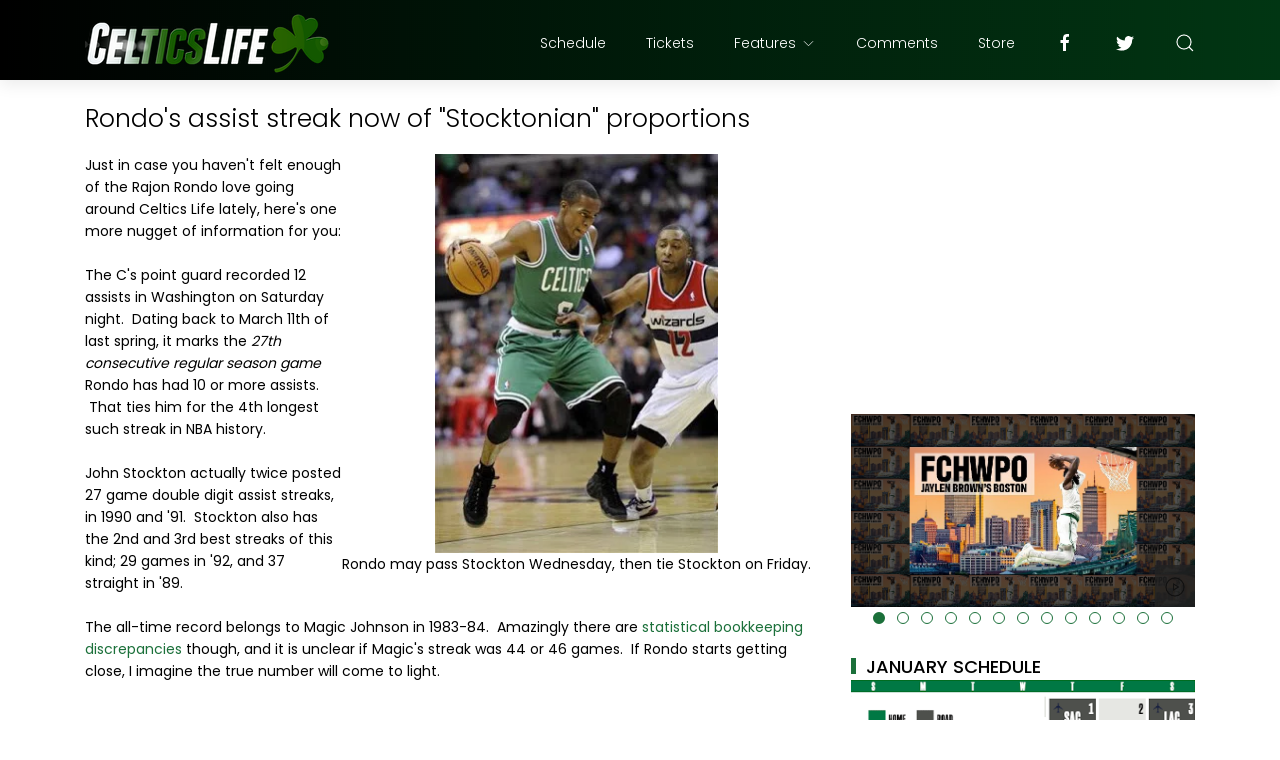

--- FILE ---
content_type: text/html; charset=UTF-8
request_url: https://www.celticslife.com/2012/11/rondos-double-digit-assist-streak-now.html
body_size: 32160
content:
<!DOCTYPE html>
<html dir='ltr' lang='en'>
<head>
<!-- Global site tag (gtag.js) - Google Analytics -->
<script async='async' src='https://www.googletagmanager.com/gtag/js?id=UA-10602177-3'></script>
<script>
  window.dataLayer = window.dataLayer || [];
  function gtag(){dataLayer.push(arguments);}
  gtag('js', new Date());

  gtag('config', 'UA-10602177-3');
</script>
<meta content='width=device-width, initial-scale=1' name='viewport'/>
<title>
Rondo&#39;s assist streak now of &quot;Stocktonian&quot; proportions 
</title>
<meta content='text/html; charset=UTF-8' http-equiv='Content-Type'/>
<!-- Chrome, Firefox OS and Opera -->
<meta content='#ffffff' name='theme-color'/>
<!-- Windows Phone -->
<meta content='#ffffff' name='msapplication-navbutton-color'/>
<meta content='blogger' name='generator'/>
<link href='https://www.celticslife.com/favicon.ico' rel='icon' type='image/x-icon'/>
<link href='https://www.celticslife.com/2012/11/rondos-double-digit-assist-streak-now.html' rel='canonical'/>
<link rel="alternate" type="application/atom+xml" title="Celtics Life - Atom" href="https://www.celticslife.com/feeds/posts/default" />
<link rel="alternate" type="application/rss+xml" title="Celtics Life - RSS" href="https://www.celticslife.com/feeds/posts/default?alt=rss" />
<link rel="service.post" type="application/atom+xml" title="Celtics Life - Atom" href="https://www.blogger.com/feeds/4940076391486936281/posts/default" />

<link rel="alternate" type="application/atom+xml" title="Celtics Life - Atom" href="https://www.celticslife.com/feeds/2934077386263568472/comments/default" />
<!--Can't find substitution for tag [blog.ieCssRetrofitLinks]-->
<link href='https://blogger.googleusercontent.com/img/b/R29vZ2xl/AVvXsEhbsPOwzzn2XRyJ_83IIdUdH4Cqt4GKj-QRqF-Zzpsi1a9oA0TrLG476l5O3uphsxyNoUtm2U8tVmNOiwt1CoP_dST2wPjy240t96UxJTJ7eP5O3IZ-j_1yeCDXYsjWaBRnpUgMKWFO1vJW/s400/rondo.vs.wizards.11.5.12.jpg' rel='image_src'/>
<meta content='https://www.celticslife.com/2012/11/rondos-double-digit-assist-streak-now.html' property='og:url'/>
<meta content='Rondo&#39;s assist streak now of &quot;Stocktonian&quot; proportions ' property='og:title'/>
<meta content='Boston Celtics fan site' property='og:description'/>
<meta content='https://blogger.googleusercontent.com/img/b/R29vZ2xl/AVvXsEhbsPOwzzn2XRyJ_83IIdUdH4Cqt4GKj-QRqF-Zzpsi1a9oA0TrLG476l5O3uphsxyNoUtm2U8tVmNOiwt1CoP_dST2wPjy240t96UxJTJ7eP5O3IZ-j_1yeCDXYsjWaBRnpUgMKWFO1vJW/w1200-h630-p-k-no-nu/rondo.vs.wizards.11.5.12.jpg' property='og:image'/>
<meta content='website' property='og:type'/>
<meta content='summary_large_image' name='twitter:card'/>
<!-- Theme CSS -->
<link href='https://fonts.googleapis.com/css?family=Poppins:300,400,500,700' rel='stylesheet'/>
<link href='https://hub.orthemes.com/static/themes/themeforest/salbuta/plugins-1.3.min.css' rel='stylesheet'/>
<link href='https://cdnjs.cloudflare.com/ajax/libs/font-awesome/4.7.0/css/font-awesome.min.css' rel='stylesheet'/>
<style id='page-skin-1' type='text/css'><!--
/*
-------------------------------------------
Responsive Blogger Theme Style
Name:   Salbuta - v1.3
Author: Elyza - Orthemes
URL1:   https://themeforest.net/user/elyza
URL2:   https://www.orthemes.com
URL3:   purchase theme here >> https://1.envato.market/5znEb
------------------------------------------- */
/* Global
------------------------------- */
html[dir="rtl"][lang]{direction:rtl!important}
body{background:#eeeeee;color:#000000;font:normal normal 1rem 'Poppins', sans-serif;line-height:1.42857143;margin:0;min-height:100vh}
body.single_view{background-color:#ffffff}
body.error_view{background-image:url('https://blogger.googleusercontent.com/img/b/R29vZ2xl/AVvXsEjykab0zq-PBEoqalC-wRlK7ujOOr8U5recnSpRL4FJ9_2JllqsGU3k7me1knbXu99p25qIrNx5aXsLpVrud1TYEsfTYchkfN9JJu4kBFrmZ0EIgfcSViVCQXQ-YA-MA4OFDDpay9oa/s1600/brick-wall.png');background-repeat:repeat}
a,a:hover,a:focus{text-decoration:none;outline:none}
a,button,input,textarea,.btn,.contact-note p,.post_snippet_text,.post_share_buttons{-webkit-transition:all 0.3s ease 0s;-o-transition:all 0.3s ease 0s;transition:all 0.3s ease 0s}
a,a:focus,.uk-spinner,.uk-form-icon:hover,.uk-button-link{color:#1b703a}
button{background:transparent;border:0}
.uk-totop {visibility: hidden;)}
.uk-totop,.uk-tab>.uk-active>a,.uk-light .uk-tab>.uk-active>a{border-color:#1b703a; }
.uk-tooltip,.uk-totop,.uk-open>.uk-accordion-title{background:#1b703a}
li:last-child >.uk-accordion-title{border-bottom:0}
.uk-icon-button:focus,.uk-icon-button:hover,.uk-active>.uk-icon-button,.uk-icon-button:active,.uk-light .uk-icon-button:focus,.uk-light .uk-icon-button:hover,.uk-light .uk-active>.uk-icon-button,.uk-light .uk-icon-button:active,.uk-button-default:focus,.uk-button-default:hover,.uk-button-default.uk-active,.uk-button-default:active,.uk-light .uk-button-default:focus,.uk-light .uk-button-default:hover,.uk-light .uk-button-default.uk-active,.uk-light .uk-button-default:active{background-color:#1b703a}
.uk-button-default:focus,.uk-button-default:hover,.uk-button-default.uk-active,.uk-button-default:active,.uk-light .uk-button-default:focus,.uk-light .uk-button-default:hover,.uk-light .uk-button-default.uk-active,.uk-light .uk-button-default:active,.uk-totop:active,.uk-totop:focus,.uk-totop:hover{border-color:#1b703a}
a:hover,.uk-button-link:focus,.uk-button-link:hover{color:#1b703a}
.uk-totop:active,.uk-totop:focus,.uk-totop:hover,.uk-accordion-title:focus,.uk-accordion-title:hover{background:#1b703a}
.uk-slidenav,.uk-slidenav:hover,.uk-light .uk-slidenav,.uk-light .uk-slidenav:hover{color:#1b703a}
.uk-slidenav:not(.uk-invisible):hover{opacity:.7}
.uk-slidenav.uk-invisible{visibility:visible!important;opacity:.4}
.uk-dotnav > * > *,.uk-light .uk-dotnav > * > *{width:12px;height:12px;border:1px solid #1b703a}
.uk-dotnav > * >:focus,.uk-dotnav > * >:hover,.uk-dotnav > .uk-active > *,.uk-light .uk-dotnav > * >:focus,.uk-light .uk-dotnav > * >:hover,.uk-light .uk-dotnav > .uk-active > *{background:#1b703a;border-color:transparent}
.uk-h1,.uk-h2,.uk-h3,.uk-h4,.uk-h5,.uk-h6,h1,h2,h3,h4,h5,h6{font:500 1rem 'Poppins', sans-serif}
.uk-h1,h1{font-size:2.23125rem;line-height:1.2}
.uk-h2,h2{font-size:1.7rem;line-height:1.3}
.uk-h3,h3{font-size:1.5rem;line-height:1.4}
.uk-h4,h4{font-size:1.25rem;line-height:1.4}
.uk-h5,h5{font-size:1rem;line-height:1.4}
.uk-h6,h6{font-size:.875rem;line-height:1.4}
.item-control,.options{display:none}
.clip{border:0;clip:rect(1px,1px,1px,1px);height:1px;width:1px;overflow:hidden;padding:0;position:absolute}
.hidden{display:none!important}
.uk-offcanvas,.uk-modal,.uk-lightbox{z-index:1060}
.uk-offcanvas .uk-close{-webkit-transition:all 0.3s ease 0s;-o-transition:all 0.3s ease 0s;transition:all 0.3s ease 0s}
.uk-offcanvas .uk-close:focus{color:#fff}
.uk-light .uk-close:focus,.uk-close:hover{color:#fff}
.uk-light .uk-spinner{color:#fff}
.uk-card-hover:not(.uk-card-default):not(.uk-card-primary):not(.uk-card-secondary):hover{background:inherit}
.mark{background-color:#eee;border:1px solid #aaa;border-radius:0;cursor:default !important}
*:not(pre)>code,*:not(pre)>kbd,*:not(pre)>samp{word-break:break-all}
/* .wrapper
------------------------------- */
/* header + footer
------------------------------- */
header{background-color:#000000;background-image: -webkit-gradient(linear,left top,right top,from(#000000),to(#013613));background-image: linear-gradient(to right,#000000,#013613);padding-top:1px}
.no_waves header{-webkit-box-shadow:0 5px 15px rgba(0,0,0,.08);box-shadow:0 5px 15px rgba(0,0,0,.08)}
/* .topnav */
.topnav .sidenav_button a{border-color:transparent; display: none}
.topnav .topnav_social li a{background:#333;color:#fff;font-size:0;height:40px;width:40px;line-height:40px;text-align:center; display: none}
.topnav .topnav_social li a:hover,.topnav .topnav_social li a:focus{background:#1b703a;color:#fff; display: none}
/* .mainnav */
.mainnav_holder{padding-bottom:7px; margin-top:-58px}
.mainnav_wrapper:not(.uk-sticky-fixed){height:60px}
.mainnav .header-widget h1:not(.clip){display:flex;height:60px;width:100%;align-items:center;margin:0;-webkit-transition:all 0.3s ease-in-out 0s;-o-transition:all 0.3s ease-in-out 0s;transition:all 0.3s ease-in-out 0s}
.mainnav .header-image-wrapper{display:flex;height:60px;width:100%;align-items:center}
.mainnav .header-image-wrapper img{height:60px;-webkit-transition:height 0.3s ease-in-out 0s;-o-transition:height 0.3s ease-in-out 0s;transition:height 0.3s ease-in-out 0s}
.mainnav_menu > ul > li:not(:last-child){margin-left:20px;margin-right:20px}
.mainnav_menu > ul > li:last-child{margin-left:20px}
.mainnav_menu > ul > li > ul{display:none}
.mainnav_menu.uk-navbar-container{background:transparent;position:static}
.mainnav_menu .uk-navbar-nav > li > a{color:#fff;min-height:60px;font-family:inherit;font-weight:300;position:relative;padding:0;margin:0;text-transform:capitalize;transition-duration:.3s;transition-property:color,background-color,min-height}
.mainnav_menu .uk-navbar-nav > li > a:hover,.mainnav_menu .uk-navbar-nav > li > a:focus{color:#fff}
.mainnav_menu .uk-navbar-nav > li > a:before{background:#fff;content:'';display:block;position:absolute;left:0;right:100%;bottom:0;height:1px;background-color:currentColor;transition:all .3s ease-in-out}
.mainnav_menu .uk-navbar-nav > li:hover > a:before,.mainnav_menu .uk-navbar-nav > li > a.uk-open:before,.mainnav_menu .uk-navbar-nav > li.current > a:before{right:0}
.mainnav_menu .uk-navbar-nav > li > a.uk-open:after{right:0}
.mainnav_menu .uk-navbar-nav > li > a:not(.icon_search) svg{-webkit-transition:all 0.3s ease 0s;-o-transition:all 0.3s ease 0s;transition:all 0.3s ease 0s}
.mainnav_menu .uk-navbar-nav > li > a.uk-open:not(.icon_search) svg{-webkit-transform:rotate(45deg);transform:rotate(45deg)}
.mainnav_menu .uk-navbar-nav > li li{position:relative}
.mainnav_menu .uk-navbar-nav > li li .uk-navbar-dropdown{top:0!important}
.mainnav_menu .uk-navbar-nav > li li a{font-size:90%}
/*.mainnav_menu .uk-navbar-nav > li li a:not(.uk-icon-button),.mainnav_menu .uk-navbar-nav > li li a:not(.uk-icon-button):focus{color:#999}*/
.mainnav_menu .uk-navbar-nav li li:hover > a,.mainnav_menu .uk-navbar-nav li li.current > a{color:#1b703a}
.mainnav_menu .uk-navbar-nav .uk-navbar-dropdown{min-width:200px;width:auto;margin-top:0;top:60px!important}
.mainnav_menu .mega_menu,.mainnav_menu .big_menu{left:40px!important;right:0!important}
.mainnav_menu .mega_menu{background:#f1f1f1;padding:0;top:60px!important}
.mainnav_menu .has_single_mega > .mega_menu{padding:25px}
.thumb_video{background-position:center;background-repeat:no-repeat;background-size:cover}
.thumb_video img{opacity:0}
.mainnav_menu .mega_menu .post_thumbnail a,.main_slider [data-uk-slider] .post_thumbnail a{color:#fff}
.mainnav_menu .mega_menu .post_content{padding:15px!important}
.mainnav_menu .mega_menu .post_title,.main_slider [data-uk-slider] .post_title{font-size:16px;line-height:1.4;margin-bottom:15px}
.mainnav_menu .mega_menu .post_title a,.main_slider [data-uk-slider] .post_title a{color:#333}
.mainnav_menu .mega_menu .uk-tab{background:#fff;height:100%;margin-right:0;overflow:hidden;padding-top:20px;padding-bottom:20px;padding-left:20px;padding-right:0}
.mainnav_menu .mega_menu .uk-tab:before,.mainnav_menu .mega_menu .uk-tab:after{display:none}
.mainnav_menu .mega_menu .uk-tab > li > a{border-right:0;padding:13px 15px;-webkit-transition:all 0.3s ease 0s;-o-transition:all 0.3s ease 0s;transition:all 0.3s ease 0s}
.mainnav_menu .mega_menu .uk-tab > .uk-active > a,.mega_menu .uk-tab > li:hover > a:hover{border:0;background:#f1f1f1;color:#1b703a;border-top-left-radius:50px;border-bottom-left-radius:50px;padding-left:15px}
.mainnav_menu .mega_menu .uk-switcher{padding-top:25px;padding-bottom:25px;padding-right:25px;padding-left:16px}
.mainnav_menu .mega_menu .more_blog_posts a{width:40px;height:40px;left:50%;text-transform:uppercase;font-weight:300;font-size:14px;transform:translateX(-50%)}
.mainnav_menu .mega_menu .more_blog_posts a:hover{width:auto;padding:0 30px}
.mainnav_menu .mega_menu .more_blog_posts a span{display:none}
.mainnav_menu .mega_menu .more_blog_posts a:hover span{display:inline-block}
.mega[data-label] [data-uk-spinner]{min-height:100px;line-height:100px}
.featured_error,.no_results,.no_matching_results:before{color:#ff0000;line-height:1.5}
.has_single_mega .featured_error{text-align:center}
.no_results,.no_matching_results:before{background:#fff;padding:20px 25px;border-radius:4px;-webkit-box-shadow:0 5px 15px rgba(0,0,0,.08);box-shadow:0 5px 15px rgba(0,0,0,.08)}
.no_matching_results:before{width:100%;margin-left:40px}
.mainnav_menu .big_menu > ul{margin-left:-25px}
.mainnav_menu .big_menu > ul > li{padding-left:25px}
/* .uk-navbar-sticky */
.mainnav_wrapper.uk-sticky-fixed{background-color:#000000;background-image: -webkit-gradient(linear,left top,right top,from(#000000),to(#013613));background-image: linear-gradient(to right,#000000,#013613);-webkit-box-shadow:0 5px 15px rgba(0,0,0,.08);box-shadow:0 5px 15px rgba(0,0,0,.08);z-index:1050}
.mainnav_wrapper.uk-sticky-fixed .mainnav .Header .header-widget h1:not(.clip){height:50px;font-size:24px}
.mainnav_wrapper.uk-sticky-fixed .mainnav .Header .header-image-wrapper{height:50px}
.mainnav_wrapper.uk-sticky-fixed .mainnav .Header .header-image-wrapper img{height:40px}
.mainnav_wrapper.uk-sticky-fixed .mainnav .mainnav_menu .uk-navbar-nav > li > a{min-height:50px}
.mainnav_wrapper.uk-sticky-fixed .mainnav .mainnav_menu .uk-navbar-dropdown,.mainnav_wrapper.uk-sticky-fixed .mainnav .mainnav_menu .mega_menu,.mainnav_wrapper.uk-sticky-fixed .mainnav .mainnav_menu .big_menu{top:50px!important}
.mainnav_wrapper.uk-sticky-fixed .mainnav .mainnav_menu .uk-navbar-nav > li li .uk-navbar-dropdown{top:0!important}
/* .sidemenu */
.sidemenu ul,.sidemenu li{list-style:none;margin:0;padding:0}
.sidemenu .uk-accordion{border:0;border-radius:0;box-shadow:none}
.sidemenu .sidemenu_list{padding:80px 0;border-bottom:0}
.sidemenu .sidemenu_list :not(.post_thumbnail):not(.post_title):not(.more_blog_posts) > a{background:transparent;display:block;position:relative;font-size:inherit;line-height:inherit;border-bottom:0;text-transform:none;padding:12px 30px}
.sidemenu.uk-light .sidemenu_list :not(.post_thumbnail):not(.post_title) > a{color:#fff}
.sidemenu .sidemenu_list :not(.post_thumbnail):not(.post_title):not(.more_blog_posts) > a > span{color:#222;float:right;line-height:inherit;-webkit-transition:all 0.3s ease 0s;-o-transition:all 0.3s ease 0s;transition:all 0.3s ease 0s}
.sidemenu .sidemenu_list :not(.post_thumbnail):not(.post_title):not(.more_blog_posts) > a:hover > span{color:#fff}
.sidemenu.uk-light .sidemenu_list :not(.post_thumbnail):not(.post_title) > a > span{color:#fff}
.sidemenu .sidemenu_list .current > a,.sidemenu .sidemenu_list .current > div > a{border-left:3px solid #1b703a;padding-left:27px}
.sidemenu .sidemenu_list .current > a,.sidemenu .sidemenu_list .current > div > a,.sidemenu .sidemenu_list .uk-open > a,.sidemenu .sidemenu_list li > a:focus,.sidemenu .sidemenu_list li > div > a:focus{color:#1b703a!important}
.sidemenu .sidemenu_list li > a:hover,.sidemenu .sidemenu_list li > div > a:hover{background:#1b703a!important;color:#fff!important}
.sidemenu .sidemenu_list > li ul,.sidemenu .sidemenu_list li.has_single_mega .mega,.sidemenu .sidemenu_list li .featured_error,.sidemenu .sidemenu_list > li .more_blog_posts{background:#e8e8e8;border-bottom:0}
.sidemenu.uk-light .sidemenu_list > li ul,.sidemenu.uk-light .sidemenu_list li .mega,.sidemenu.uk-light .sidemenu_list li .featured_error,.sidemenu.uk-light .sidemenu_list > li .more_blog_posts{background:#333}
.sidemenu .sidemenu_list > li ul :not(.post_thumbnail):not(.post_title) > a{font-size:14px}
.sidemenu .sidemenu_list > li ul ul,.sidemenu .sidemenu_list > li ul .more_blog_posts{background:#d8d8d8;padding:0}
.sidemenu .sidemenu_list li .featured_error{background:#333;color:#fff;padding:30px;text-align:center}
.sidemenu.uk-light .sidemenu_list li .featured_error{color:#ff0000}
.sidemenu .sidemenu_list li.has_single_mega .blog_posts{padding:30px}
.sidemenu .sidemenu_list li.has_single_mega .blog_posts li{margin-bottom:30px}
.sidemenu .sidemenu_list li.has_single_mega .blog_posts li:last-child{margin-bottom:0}
.sidemenu .sidemenu_list li.has_multi_mega ul{padding-left:0}
.sidemenu .sidemenu_list li.has_multi_mega .blog_posts{padding:30px}
.sidemenu .sidemenu_list li.has_multi_mega .mega,.sidemenu .sidemenu_list li.has_multi_mega .featured_error{background:#d8d8d8}
.sidemenu.uk-light .sidemenu_list > li ul ul,.sidemenu.uk-light .sidemenu_list li.has_multi_mega .mega,.sidemenu.uk-light .sidemenu_list li.has_multi_mega .featured_error,.sidemenu.uk-light .sidemenu_list > li ul .more_blog_posts{background:#444}
.sidemenu .sidemenu_list li.has_multi_mega .blog_posts li{margin-bottom:30px}
.sidemenu .sidemenu_list li.has_multi_mega .blog_posts li:last-child{margin-bottom:0}
.sidemenu .sidemenu_list li.has_mega .blog_posts .post_title{font-size:14px;line-height:24px}
/* main
------------------------------- */
main{position:relative;z-index:3}
main .main_slider .main_slider_section > .widget,main .full_ads_section:not(.bottom) > .widget{margin-top:34px}
main .full_ads_section.bottom > .widget{margin-bottom:39px}
main .main_content{margin-top:24px;margin-bottom:34px}
/* .main_slider */
.main_slider li.slider_item{text-shadow:0 0 2px #000}
.main_slider li.slider_item h3{font-size:24px}
.main_slider li.slider_item p{font-size:15px;color:#ddd}
.main_slider li.slider_item .post_meta{font-size:12px;color:#ddd}
.main_slider li.slider_item .thumb_img{width:100%}
.main_slider [data-uk-slideshow] .uk-icon-button,
.main_slider [data-uk-slider] .uk-icon-button{background-color:#fff;color:#333;height:40px;width:40px;line-height:40px}
.main_slider [data-uk-slideshow] .uk-icon-button:hover,
.main_slider [data-uk-slider] .uk-icon-button:hover{background-color:#1b703a;color:#fff}
.main_slider [data-uk-slider]{margin-left:-20px;margin-right:-20px;padding-left:20px;padding-right:20px}
.main_slider [data-uk-slider] .uk-slider-nav{margin:40px!important}
.main_slider [data-uk-slider] .uk-icon-button{margin-bottom:25px;margin-left:20px}
.main_slider [data-uk-slider] .uk-icon-button[class*="right"]{margin-left:0;margin-right:20px}
/* .top_bg + .bottom_bg */
.top_bg > svg:not(.hidden),.bottom_bg > svg:not(.hidden){display:block}
.top_bg svg .g_fill_2{color:#000000}
.top_bg svg .g_fill_3{color:#013613}
.bottom_bg svg .g_fill_2{color:#999999}
.bottom_bg svg .g_fill_3{color:#1b703a}
body.multiple_view .top_bg svg .g_fill_1,body.multiple_view .bottom_bg svg .g_fill_1{color:#eeeeee}
body.single_view .top_bg svg .g_fill_1,body.single_view .bottom_bg svg .g_fill_1{color:#ffffff}
body.single_view .top_bg.has_full_header svg .g_fill_1{color:#fff;opacity:0.92}
body.error_view .top_bg svg .g_fill_1,body.error_view .bottom_bg svg .g_fill_1{color:transparent}
body.error_view .top_bg,body.error_view .bottom_bg{background-color:#eeeeee;background-image:url('https://blogger.googleusercontent.com/img/b/R29vZ2xl/AVvXsEjykab0zq-PBEoqalC-wRlK7ujOOr8U5recnSpRL4FJ9_2JllqsGU3k7me1knbXu99p25qIrNx5aXsLpVrud1TYEsfTYchkfN9JJu4kBFrmZ0EIgfcSViVCQXQ-YA-MA4OFDDpay9oa/s1600/brick-wall.png');background-repeat:repeat;background-position:center}
/* .filtering_labels */
.filtering_labels .select_label a{padding:0 10px}
.filtering_labels .select_label a:not(.uk-active):not(:hover):not(:active):not(:focus){border-color:#fff}
.filtering_labels .select_view a{height:40px;width:40px}
.filtering_labels .breadcrumb .uk-breadcrumb li a,.breadcrumb .uk-breadcrumb li span{text-transform:uppercase;line-height:40px;font-size:14px;font-weight:300;letter-spacing:1px}
.filtering_labels .breadcrumb .uk-breadcrumb li a{color:#1b703a}
.filtering_labels .breadcrumb .uk-breadcrumb li a:hover,.breadcrumb .uk-breadcrumb li span{color:#333}
/* .blog_posts + .blog_pager */
.blog_posts .post_thumbnail a{color:#fff;}
.blog_posts .post_thumbnail a img{display:block;width:100%;margin-bottom: -14px; margin-top: -5px; }
.blog_posts .post_title{font-size:17px;font-weight:500;line-height:20px; max-height: 61px; min-height: 61px; margin-bottom: -14px; margin-right: -7px; overflow: hidden}
.blog_posts .post_title a{color:#333}
.uk-light .blog_posts .post_title a{color:#fff}
.blog_posts .post_title a:hover,.blog_posts .post_title a:focus{color:#1b703a}
.blog_posts .post_labels a{font-size:0px;font-weight:0; display: none}
.blog_posts .post_snippet{font-size:0px;font-weight:0;line-height:24px;color:#888;margin-bottom:30px; display: none}
.blog_posts .post_snippet_text,.blog_posts .post_snippet.open .post_share_buttons{opacity:1;visibility:visible}
.blog_posts .post_snippet.open p,.blog_posts .post_snippet .post_share_buttons{opacity:0;visibility:hidden}
.blog_posts .post_share_buttons span,.single_post .post_share_buttons span{background:#333;color:#fff;line-height:36px;cursor:pointer;margin:5px}
.single_post .post_share_buttons span{margin-top:0;margin-left:10px;margin-bottom:11px;margin-right:0}
.blog_posts .post_share_buttons span:hover,.blog_posts .post_share_buttons span:focus,.single_post .post_share_buttons span:hover,.single_post .post_share_buttons span:focus{background:#1b703a;color:#fff;line-height:36px}
.blog_posts .post_share_buttons.small span{line-height:25px;width:25px;height:25px}
.blog_posts .post_share_buttons.small span svg{width:15px;height:15px}
.blog_posts .post_meta,.main_slider [data-uk-slider] .post_meta{font-size:11px;font-weight:300;color:#333;text-transform:uppercase;letter-spacing:.5px}
.uk-light .blog_posts .post_meta,.uk-light .main_slider [data-uk-slider] .post_meta{color:#bbb}
.blog_posts .post_meta .post_share .action{cursor:pointer}
.blog_posts .post_meta .post_share .action:hover,.blog_posts .post_meta .post_share .action.uk-active{color:#1b703a}
.blog_posts .post_labels a:hover,.blog_posts .post_snippet_text a:hover,.blog_posts .post_body a:hover{text-decoration:underline; display: none}
.blog_pager a:not(:hover):not(:active):not(:focus){border-color:#fff}
.blog_pager a.loading,.blog_pager a.loading:hover{cursor:default;background:#fff;color:#1b703a;padding:5px;border:0;line-height:0}
.blog_pager .numbering{margin-bottom:-15px}
.blog_pager .numbering a,.blog_pager .numbering .mark,.blog_pager .numbering .current{margin-bottom:15px}
.blog_pager .numbering .current{background-color:#1b703a;color:#fff;cursor:default}
/* .inline_ad */
.single_post .inline_ad{margin-bottom:11px}
/* .single_post + .full_header */
.single_post .post_title,.single_post .post_header,.single_post .post_footer,.full_header .post_title,.full_header .post_header{font-weight:300;font-size:25px}
.single_post .post_header,.full_header .post_header{font-size:12px}
.single_post .post_header a,.single_post .post_footer a,.full_header .post_header a,.full_header .post_footer a{color:#1b703a}
.single_post .post_header a:hover,.single_post .post_footer a:hover,.full_header .post_header a:hover,.full_header .post_footer a:hover{color:#333}
.single_post .post_header .post_header_line > span,.single_post .post_footer .post_footer_line > span,.full_header .post_header .post_header_line > span,.full_header .post_footer .post_footer_line > span{display:inline-block}
.single_post .post_header .post_header_line .post_reactions iframe,.single_post .post_footer .post_footer_line .post_reactions iframe,.full_header .post_header .post_header_line .post_reactions iframe,.full_header .post_footer .post_footer_line .post_reactions iframe{height:26px}
.single_post .post_share_label,.full_header .post_share_label{float:left;height:36px;line-height:36px}
.single_post .post_share_buttons{margin-bottom:-7px!important}
.single_post .post_footer{font-size:14px}
.single_post .post_author_profile{background:#f9f9f9;border:1px solid #f1f1f1;padding:20px;-webkit-box-shadow:0 5px 10px rgba(0,0,0,0.05);box-shadow:0 5px 10px rgba(0,0,0,0.05)}
.single_post .post_author_profile .post_author_profile_photo img,.single_post .post_author_profile .post_author_profile_name img{border-radius:500px;-webkit-box-shadow:0 5px 10px rgba(0,0,0,0.15);box-shadow:0 5px 10px rgba(0,0,0,0.15)}
.single_post .post_author_profile .post_author_profile_name{font-weight:500}
.single_post .post_author_profile .post_author_profile_desc{font-weight:300;color:#444;line-height:1.6}
.single_post .post_pager{position:relative}
.single_post .post_pager a{border:1px solid #f1f1f1;padding:20px;padding-left:38px;display:block;text-transform:uppercase;position:relative}
.single_post .post_pager a.blog-pager-older-link{text-align:right;padding:20px;padding-right:38px; }
.single_post .post_pager a strong{display:block;font-size:12px}
.single_post .post_pager a .text{margin-top:10px;display:block;font-size:14px;font-weight:300;color:#444}
.single_post .post_pager a .uk-icon{position:absolute;top:50%;left:-18px;margin-top:-18px}
.single_post .post_pager a:hover .uk-icon{background-color:#1b703a;color:#fff}
.single_post .post_pager a.blog-pager-older-link .uk-icon{right:-18px;left:auto}
.full_header{padding:50px 0;position:relative;-webkit-box-shadow:0 5px 15px rgba(0,0,0,.08);box-shadow:0 5px 15px rgba(0,0,0,.08)}
.full_header:before{content:'';position:absolute;top:0;left:0;width:100%;height:100%;z-index:1;background:#fff;opacity:0.92}
.full_header .uk-container{position:relative;z-index:2}
.full_header .post_header{margin-bottom:0!important}
.has_full_header{position:relative;background-color:#fff;background-repeat:no-repeat;background-size:cover;background-position:center}
.has_full_header > svg{position:relative;z-index:2}
/* .post_body */
.single_post .post_body{line-height:1.6; font-size: 14px}
.single_post .post_body a:hover{text-decoration:underline}
.single_post .post_body a.uk-button:hover{text-decoration:none;color:#fff}
.single_post .post_body a[imageanchor][style*="margin-left"][style*="margin-right"]{margin-left:0!important;margin-right:0!important}
.single_post .post_body:before,.single_post .post_body:after{display:table;content:" "}
.single_post .post_body:after{clear:both}
.single_post .post_body blockquote{font-size:14px;font-weight:300;border-left:5px solid #1b703a;padding:0 20px}
.single_post .post_body a.uk-accordion-title,.single_post .post_body .uk-tab > * > a,.single_post .post_body a.uk-accordion-title:hover,.single_post .post_body .uk-tab > * > a:hover{text-decoration:none}
html[dir="rtl"] .single_post .post_body ul{line-height:30px}
.uk-light .single_post .post_body .uk-button-default{background-color:#fff;color:#333;border:1px solid #e5e5e5}
.uk-light .single_post .post_body .uk-button-default:hover{color:#fff;background-color:#0056b3;border-color:#0056b3}
.uk-light .single_post .post_body .uk-button-primary{background-color:#1e87f0;color:#fff;border:1px solid transparent}
.uk-light .single_post .post_body .uk-button-primary:hover{background-color:#0f7ae5;color:#fff}
.uk-light .single_post .post_body .uk-button-secondary{background-color:#222;color:#fff;border:1px solid transparent}
.uk-light .single_post .post_body .uk-button-secondary:hover{background-color:#151515;color:#fff}
.post_body_ad{margin:11px auto;max-width:100%;text-align:center;overflow:hidden}
/* .post_related */
.post_related{margin:0 -15px 0px;padding:0 0px 0px;overflow:hidden;position:relative; display: hidden}
.post_related .uk-slider{overflow:visible}
.post_related .post_related_title{background:#f9f9f9;font-size:14px;font-weight:700;line-height:30px;letter-spacing:1px;margin:0 0 25px;padding:8px 20px;text-transform:uppercase;border:1px solid #f1f1f1;-webkit-box-shadow:0 5px 10px rgba(0,0,0,0.05);box-shadow:0 5px 10px rgba(0,0,0,0.05)}
.post_related .blog_posts{margin-bottom:20px}
.post_related .blog_posts .uk-card-default{box-shadow:0 3px 10px rgba(0,0,0,.08)}
.post_related .blog_posts .uk-card-default:hover{box-shadow:0 5px 15px rgba(0,0,0,.16)}
.post_related .blog_posts .post_title{font-size:16px;line-height:1.4;font-weight:500;text-overflow:ellipsis;overflow:hidden;white-space:nowrap}
.post_related .blog_posts .post_title a{font-size:90%}
.single_post .post_related .uk-slidenav{position: absolute;top:-65px;right:10px}
.single_post .post_related .uk-slidenav[data-uk-slidenav-previous]{right:44px}
/* .post_comments */
.single_post .post_comments:not(.uk-width-auto){border:1px solid #f1f1f1;-webkit-box-shadow:0 5px 10px rgba(0,0,0,0.05);box-shadow:0 5px 10px rgba(0,0,0,0.05)}
.single_post .post_comments .post_comments_title{background:#f9f9f9;font-size:14px;font-weight:700;line-height:30px;letter-spacing:1px;margin:0;padding:8px 20px;text-transform:uppercase}
.single_post .post_comments .post_comments_content{background:#fff;padding:30px 20px;}
.single_post .post_comments .post_comments_content ol,.single_post .post_comments .post_comments_content li{list-style:none;margin:0;padding:0}
.single_post .post_comments .post_comments_content li{border-top:1px solid rgba(0,0,0,0.1);padding:30px 0}
.single_post .post_comments .post_comments_content li:first-child{border-top:0;padding-top:0}
.single_post .post_comments .post_comments_content li:last-child{border-bottom:1px solid rgba(0,0,0,0.1)}
.single_post .post_comments .post_comments_content li .avatar-image-container{margin-bottom:30px;position:relative}
.single_post .post_comments .post_comments_content li .avatar-image-container:before,.single_post .post_comments .post_comments_content li .avatar-image-container:after,.single_post .post_comments .post_comments_content li .avatar-image-container:before,.single_post .post_comments .post_comments_content li .avatar-image-container:after{content:"";display:table}
.single_post .post_comments .post_comments_content li .avatar-image-container:after,.single_post .post_comments .post_comments_content li .avatar-image-container:after{clear:both}
.single_post .post_comments .post_comments_content li .avatar-image-container > img{background:url(https://blogger.googleusercontent.com/img/b/R29vZ2xl/AVvXsEjKliRAiKfJbXApIuOIDbkVL_IF5Fqbc3dX9Z0sV2cj6-1k1LMXhhVUrywnXb_Sn0pqOnPukoh5AUAEFgTqR-YcarZ2ZvDmeZzKCRNWJxMF2GGzKjWUvZwyeefE5fQlHirz99jRfqP3v2a3/s1600/user.png);background-repeat:repeat;background-position-x:0%;background-position-y:0%;background-size:auto auto;background-size:35px;background-repeat:no-repeat;background-position:center;border-radius:500px;float:left;height:45px;width:45px;-webkit-box-shadow:0 5px 10px rgba(0,0,0,0.15);box-shadow:0 5px 10px rgba(0,0,0,0.15)}
/*.single_post .post_comments .post_comments_content ol ol li .avatar-image-container > img{height:50px;width:50px}*/
.single_post .post_comments .post_comments_content li .avatar-image-container .comment-header{font-size:14px;font-weight:300;position:absolute;top:50%;left:65px;border-left:1px solid #eee;padding-left:20px;z-index:1;-webkit-transform:translateY(-50%);transform:translateY(-50%)}
.single_post .post_comments .post_comments_content li .avatar-image-container .comment-header a{color:currentColor;font-style:normal;text-transform:uppercase}
.single_post .post_comments .post_comments_content li .avatar-image-container .comment-header a:hover{color:#1b703a}
.single_post .post_comments .post_comments_content li .avatar-image-container .comment-header .icon.blog-author{margin-left:10px}
.single_post .post_comments .post_comments_content li .avatar-image-container .comment-header .icon.blog-author:after{background:#1b703a;color:#fff;border-radius:4px;content:'Admin';font-size:12px;padding:2px 5px}
.single_post .post_comments .post_comments_content li .avatar-image-container .comment-header .datetime{margin-top:10px;text-transform:lowercase;font-size:12px;display:block;color:#999}
.single_post .post_comments .post_comments_content li .comment-block{font-size:15px;padding-left:85px}
.single_post .post_comments .post_comments_content li .avatar-image-container .comment-actions{font-size:13px;font-weight:300;letter-spacing:1px;right:0;top:50%;text-transform:uppercase;position:absolute;z-index:2;-webkit-transform:translateY(-50%);transform:translateY(-50%)}
.single_post .post_comments .post_comments_content li .avatar-image-container .comment-actions > * + *{margin-left:15px}
.single_post .post_comments .post_comments_content li .avatar-image-container .comment-actions > span a{color:red}
.single_post .post_comments .post_comments_content .comment-thread ol ol li{background:#f9f9f9;border:1px dashed #1b703a;border-radius:4px 4px 0 0;position:relative;margin-left:85px;padding:30px 20px}
.single_post .post_comments .post_comments_content .comment-thread ol ol li+li{border-top:0;border-radius:0 0 4px 4px}
.single_post .post_comments .post_comments_content .comment-thread ol ol li:last-child{border-bottom-left-radius:4px;border-bottom-right-radius:4px}
/*.single_post .post_comments .post_comments_content .comment-thread ol ol li:before{background:rgba(0,0,0,.1);content:'';height:1px;top:0;left:20px;right:20px;position:absolute;z-index:200}*/
.single_post .post_comments .post_comments_content .comment-thread ol ol li:first-child{margin-top:30px}
.single_post .post_comments .post_comments_content .comment-thread ol ol li:first-child:before{display:none}
.single_post .post_comments .post_comments_content li .comment-block .comment-content{margin-bottom:0}
.single_post .post_comments .post_comments_content li .comment-block .deleted-comment{font-style:italic;color:#999;font-size:14px}
.single_post .post_comments iframe#comment-editor{background:#fff url(https://blogger.googleusercontent.com/img/b/R29vZ2xl/AVvXsEh0gRt_StJunS9RPQTPE4ELFz8XfFH92-h3CRkWLnWR5wteqj6NZzSie3HooqUrB0QW46xJATJRGBpF3jFB5CCa98EwIKK5CwE3ZB2IwxYYka8-nH-4iuxChuyJXtVnp3hy3FuQWeFaiZSP/s1600/loader_light.gif) no-repeat center;margin-top:30px;padding-left:20px;padding-right:20px;border-right:1px dashed #ccc;border-left:1px dashed #ccc;max-width:100%;box-sizing:border-box}
.single_post .post_comments .post_comments_content .loadmore{margin-top:20px}
.single_post .post_comments .post_comments_content .loadmore.loaded{max-height:0;opacity:0;overflow:hidden;margin-top:0}
.single_post .post_comments .post_comments_content .post_comments_message{background:#eee;border-radius:5px;margin-top:20px;padding:12px 20px;-webkit-box-shadow:0 5px 10px rgba(0,0,0,0.05);box-shadow:0 5px 10px rgba(0,0,0,0.05)}
.single_post .post_comments .continue{margin-top:20px}
.single_post .post_comments .continue a{line-height:20px;display:inline-block}
.single_post .post_comments ol .continue,.single_post .post_comments .comments_locked .continue,.single_post .post_comments .comment-thread .thread-count,/*.single_post .post_comments .post_comments_content .post_comments_form,*/.single_post .post_comments .post_comments_content.comments_locked li .avatar-image-container .comment-actions > a{display:none!important}
.single_post .post_comments .comments_emotions .comments_emotions_content_wrapper{display:none}
.single_post .post_comments .comments_emotions .comments_emotions_content{background:#fbfbfb;border:1px solid #eee;border-radius:5px;margin-top:20px;padding:15px}
.single_post .post_comments .comments_emotions .comments_emotions_content .emoji_note{margin-bottom:10px;font-weight:300;font-size:14px;text-align:center}
.single_post .post_comments .comments_emotions .comments_emotions_content span{width:32px;height:32px;display:inline-block}
.single_post .post_comments .comments_emotions .comments_emotions_content input{font-family:Segoe UI Emoji;font-size:20px;font-weight:300;display:block;border:0;background:transparent;text-align:center;width:32px;height:32px}
.single_post .post_comments .post_comments_locked{line-height:20px;text-transform:uppercase;font-weight:700}
.single_post .post_comments.not_threaded iframe#comment-editor,.single_post .post_comments.not_threaded .post_comments_locked,.single_post .post_comments.not_threaded .post_comments_content .post_comments_message{margin-top:0!important}
.single_post .post_comments.not_threaded .post_comments_content .post_comments_message{margin-bottom:20px!important}
.single_post .post_comments.not_threaded .post_comments_content .post_comments_form{display:block!important}
.single_post .post_comments.post_comments_disqus,.single_post .post_comments.post_comments_fb{background-color:#ffffff;padding:20px 15px;text-align:center}
.single_post .post_comments_wrapper .uk-tab{margin-bottom:0;margin-left:-20px}
.single_post .post_comments_wrapper .uk-tab:before{display:none}
.single_post .post_comments_wrapper .uk-tab li{padding-left:20px}
.single_post .post_comments_wrapper .uk-tab li a{background:#fff;padding:0 30px;font-weight:bold;font-size:12px;transition:.3s ease-in-out;transition-property:color,border,background-color,box-shadow}
.single_post .post_comments_wrapper .uk-tab li.uk-active a.blogger_open,.single_post .post_comments_wrapper .uk-tab li a.blogger_open:hover,.single_post .post_comments_wrapper .uk-tab li a.blogger_open:focus{color:orange;border-color:orange}
.single_post .post_comments_wrapper .uk-tab li.uk-active a.disqus_open,.single_post .post_comments_wrapper .uk-tab li a.disqus_open:hover,.single_post .post_comments_wrapper .uk-tab li a.disqus_open:focus{color:#2e9fff;border-color:#2e9fff}
.single_post .post_comments_wrapper .uk-tab li.uk-active a.fb_open,.single_post .post_comments_wrapper .uk-tab li a.fb_open:hover,.single_post .post_comments_wrapper .uk-tab li a.fb_open:focus{color:#3b5998;border-color:#3b5998}
.single_post .post_comments_wrapper .uk-switcher > *{margin-top:0!important}
.Fadein{filter:alpha(opacity=100); -moz-opacity:1.0; opacity:1.0; border:0}
.Fadein:hover{filter:alpha(opacity=91); -moz-opacity:0.84; opacity:0.84; border:0}
/* error
------------------------------- */
.error .error_content h2{font-size:40px;text-transform:uppercase;color:#f95959}
.error .error_content h2 span:nth-child(2){color:#1b703a}
.error .error_content h2 span:last-child{font-size:18px;color:#aaa}
.error .error_search form{max-width:350px;margin:0 auto}
.error .post_related{margin-bottom:0;padding-bottom:0}
.error .post_related .uk-dotnav{display:none}
.error .featured_error{text-align:center}
/* footer
------------------------------- */
.footer_holder{padding-top:30px}
:not(blockquote)>footer{background-color:#999999;background-image: -webkit-gradient(linear,left top,right top,from(#999999),to(#1b703a));background-image:linear-gradient(to right,#999999,#1b703a);position:relative;padding-bottom:20px;color:#fff;z-index:2}
:not(blockquote)>footer .uk-h1,:not(blockquote)>footer .uk-h2,:not(blockquote)>footer .uk-h3,:not(blockquote)>footer .uk-h4,:not(blockquote)>footer .uk-h5,:not(blockquote)>footer .uk-h6,:not(blockquote)>footer h1,:not(blockquote)>footer h2,:not(blockquote)>footer h3,:not(blockquote)>footer h4,:not(blockquote)>footer h5,:not(blockquote)>footer h6{color:#fff}
:not(blockquote)>footer a,:not(blockquote)>footer a:focus{color:#ccc!important}
:not(blockquote)>footer a:hover{color:#f1f1f1!important;text-decoration:underline}
:not(blockquote)>footer .widget_title{font-size:20px; margin-bottom:3px}
:not(blockquote)>footer .widget_title:before{border-color:#000}
/* .topgrid */
.topgrid_section > .widget{margin-bottom:20px;padding-bottom:20px}
.topgrid_section > .widget:last-child{margin-bottom:0;padding-bottom:0}
/* .maingrid */
.copyrights{font-size:14px;text-transform:uppercase}
.social_social a{color:#fff!important}
.social_social a:hover{color:#aaa!important}
/* gadgets style
------------------------------- */
/* .Attribution */
.Attribution{text-align:center}
.Attribution div{line-height:24px}
.Attribution div svg{fill:#fff;vertical-align:bottom;cursor:pointer;height:24px;width:24px;min-width:24px}
/* .Wikipedia */
.wikipedia-search-results-header{padding:0 0 5px;margin-bottom:10px;height:inherit;border-bottom:1px solid #444}
.wikipedia-search-results div{padding:5px 0}
.wikipedia-search-results div:first-child{padding-top:0}
.Wikipedia br,.Wikipedia nobr div,.wikipedia-search-results-header{display:none}
/* .ContactForm */
.ContactForm .uk-button{position:relative}
.ContactForm .uk-button input{background:transparent;border:0;border-radius:100px;cursor:pointer;top:0;left:0;bottom:0;right:0;width:100%;height:100%;opacity:0;position:absolute;padding:0;margin:0;line-height:0;font-size:0}
.ContactForm p{margin-bottom:-90px;overflow:hidden}
.ContactForm .contact-form-message-box{text-align:center;max-width:100%;width:100%}
.ContactForm p.contact-form-error-message-with-border,.ContactForm p.contact-form-success-message-with-border{line-height:20px;padding:5px 12px;border:0;border-radius:2px;background-color:#dedede;display:block;color:rgba(0,0,0,.87);position:relative;margin-top:14px;font-size:12px;font-weight:300}
.ContactForm p.contact-form-error-message-with-border{padding-right:42px}
.contact-form-error-message-with-border:before,.contact-form-error-message-with-border img{content:'';height:22px;width:23px;line-height:22px;position:absolute;top:4px;right:5px;z-index:1;background:#777;border-radius:100%}
.contact-form-error-message-with-border img{opacity:0;cursor:pointer;z-index:10}
.contact-form-error-message-with-border:after{content:'+';height:22px;line-height:22px;width:22px;position:absolute;top:5px;right:5px;z-index:2;color:#dedede;font-size:26px;text-align:center;-webkit-transform:rotate(-45deg);-ms-transform:rotate(-45deg);-o-transform:rotate(-45deg);transform:rotate(-45deg)}
.ContactForm p.contact-form-success-message-with-border{background:#83B641;color:#fff;border-radius:100px}
/* .Translate */
.Translate .goog-te-gadget{white-space:inherit}
footer .Translate .goog-te-gadget,footer .Translate .goog-te-gadget a{color:#fff !important}
/* .Subscribe + .Feed */
.Subscribe{color:#333;font-size:16px;position:static}
.Subscribe .subscribe-wrapper{margin:0;margin-top:0.5em;padding:0;position:relative;transform-origin:0 0}
.Subscribe .subscribe-wrapper:first-child{margin-top:0}
.Subscribe div.subscribe{width:100%}
.Subscribe div.subscribe div.bottom{display:none}
.Subscribe div.subscribe{cursor:pointer;margin:0;padding:0;text-align:left}
.Subscribe div.subscribe div.top{background:#fff;border:1px solid #eee;padding:6px 8px;border-radius:3px}
.Subscribe .subscribe-dropdown-arrow{float:right;margin-right:6px;margin-top:4px}
.Subscribe .feed-icon{display:inline-block;vertical-align:top;margin-top:6px;margin-right:4px}
.Subscribe .subscribe-wrapper .expanded{position:absolute;top:0;z-index:20}
.Subscribe a.feed-reader-link{display:block;font-weight:normal;margin:.5em .5em .5em 0;text-decoration:none;z-index:1000;color:#333}
/* .BloggerButton */
.BloggerButton img{width:auto}
/* .Stats */
.Stats .counter-wrapper{display:inline-block;font-size:16px;height:30px;line-height:30px;vertical-align:top;direction:ltr}
.Stats img{margin-right:10px;vertical-align:top}
.Stats .graph-counter-wrapper{color:#eee}
.Stats .digit{background:url("https://www.blogger.com/img/widgets/stats-flipper.png") no-repeat left!important;border:1px solid #444;display:inline-block;height:28px;line-height:28px;margin-left:-1px;position:relative;text-align:center;width:22px}
.Stats .blind-plate{border-bottom:1px solid #fff;border-top:1px solid #000;filter:alpha(opacity=65);height:0;left:0;opacity:.65;position:absolute;top:13px;width:22px}
.Stats .stage-0{background-position:0 0!important}
.Stats .stage-1{background-position:-22px 0!important}
.Stats .stage-2{background-position:-44px 0!important}
.Stats .stage-3{background-position:-66px 0!important}
/* .PopularPosts */
.PopularPosts ul,.PopularPosts li{margin:0;padding:0;list-style:none}
.PopularPosts ul li{display:inline-block;line-height:1.6;margin-bottom:15px;width:100%}
.PopularPosts ul li:last-child{border-bottom:0;margin-bottom:0;padding-bottom:0}
.PopularPosts ul li:before{display:none}
.PopularPosts ul > li > a,.PopularPosts ul > li > .item-title > a{position:relative;padding-left:22px}
.PopularPosts .item-thumbnail{float:left;padding:0;margin:0;margin-right:10px;margin-bottom:5px}
.PopularPosts .item-thumbnail a{border-radius:500px;-webkit-box-shadow:0 5px 10px rgba(0,0,0,0.15);box-shadow:0 5px 10px rgba(0,0,0,0.15)}
.PopularPosts .item-thumbnail a,.PopularPosts .item-thumbnail a img{color:#fff;display:block;height:72px;width:72px;padding:0}
.PopularPosts .item-title{font-weight:400}
.PopularPosts .item-title a:hover{text-decoration:none; color: #1b703a;}
.PopularPosts .item-snippet{font-size:13px;font-weight:300;color:rgba(255,255,255,.6)}
/* .BlogArchive */
.BlogArchive a:hover{text-decoration:none}
.BlogArchive ul:not(.flat),.BlogArchive ul:not(.flat) li{margin:0;padding:0;list-style:none}
.BlogArchive #ArchiveList .collapsed > ul{display:none}
.BlogArchive #ArchiveList .expanded > ul{display:block}
.BlogArchive #ArchiveList ul ul.hierarchy li,.BlogArchive #ArchiveList ul.posts li{padding-left:1.3em}
.BlogArchive #ArchiveList ul{margin-top:12px}
.BlogArchive #ArchiveList > div > ul{margin-top:0}
.BlogArchive select{width:100%}
/* .Profile */
.Profile .profile-img{float:left;margin-right:10px;margin-bottom:5px;height:72px;width:72px;border-radius:500px;-webkit-box-shadow:0 5px 10px rgba(0,0,0,0.15);box-shadow:0 5px 10px rgba(0,0,0,0.15)}
.Profile .profile-data .profile-link{margin-bottom:10px;background-repeat:no-repeat;background-position:left center;display:inline-block;}
.Profile .profile-info > .profile-link{font-size:90%}
.Profile .profile-datablock{margin-bottom:10px}
.Profile .profile-textblock{font-size:90%;line-height:1.6;margin-top:15px}
.Profile ul,.Profile li{margin:0;padding:0;list-style:none}
.Profile ul{display:table;width:100%}
.Profile li{float:left;margin-bottom:15px;padding-bottom:15px;border-bottom:1px solid #eee;width:100%}
.Profile li:last-child{margin-bottom:0;padding-bottom:0;border-bottom:0}
.Profile li .profile-link{background:none!important;line-height:35px}
.Profile li .profile-img{width:35px;height:35px;margin-bottom:0;border-radius:4px}
/* .FeaturedPost */
.FeaturedPost ul,.FeaturedPost li{list-style:none;margin:0;padding:0}
.FeaturedPost .item-content{margin-bottom:-7px}
.FeaturedPost .item-thumbnail{margin-bottom: 0px}
.FeaturedPost .item-thumbnail a{color:#fff;}
.FeaturedPost .item-thumbnail img{border-radius:2px;width:100%;-webkit-box-shadow:0 5px 10px rgba(0,0,0,0.15);box-shadow:0 5px 10px rgba(0,0,0,0.15)}
.FeaturedPost .item-title{margin-bottom:10px; padding-left: 20px; padding-top: 10px; background: #fff; height: 74px}
/* .Image */
.Image img{height:auto;}
.Image .caption {margin-top:10px;display:inline-block}
/* totop */
[uk-totop].hide,[data-uk-totop].hide{right:-100px!important; visibility: hidden}
/* social icons */
[class*="icon_"]{color:#fff!important;transition-property: color,background-color,box-shadow,opacity}
[class*="icon_"]:hover{opacity:.8}
.icon_500px{background:#0099e5!important}
.icon_facebook,.icon_facebook-square{background:#3b5998!important}
.icon_instagram{background:#f77737!important}
.icon_pagekit{background:#212121!important}
.icon_pinterest{background:#bd081c!important}
.icon_reddit{background:#ff4500!important}
.icon_twitter{background:#1da1f2!important}
.icon_uikit{background:#1e87f0!important}
.icon_whatsapp{background:#25d366!important}
.icon_youtube{background:#ff0000!important}
.icon_rss{background:#f26522!important}
.icon_mail{background:#444!important}
.icon_snapchat{background:#fffc00!important;color:#000!important}
.icon_vk{background:#4c75a3!important}
.icon_discord{background:#7289da!important}
.icon_blogger,.icon_blogger-square{background:#f57c00!important}
.icon_disqus{background:#2e9fff!important}
/* sideanv + .sidebar
------------------------------- */
.sidenav .section .widget,.sidebar .widget{border-bottom:0px solid rgba(255,255,255,.1);margin-bottom:30px;padding-bottom:0px}
.sidenav .section .widget:last-child,.sidebar .widget:last-child{border-bottom:0;margin-bottom:0;padding-bottom:10px}
.sidenav .section .widget .widget_title,.sidebar .widget .widget_title{font-size:18px; margin-bottom: 1px; margin-top: 0px;}
.sidenav .section .widget .widget_title:before,.sidebar .widget .widget_title:before{border-left-color:#1b703a}
.sidebar li a{color: #111111}
.sidebar li a:hover{color: #ffffff}
/* .sidebar
------------------------------- */
.sidebar .widget,.sidenav:not(.uk-light) .section .widget{border-bottom:0px solid rgba(0,0,0,.1)}
.sidebar .PopularPosts .item-snippet{color:inherit}
/* .cookie-choices-info
------------------------------- */
.cookie-choices-info{background:#fff!important;color:#777!important;display:none!important;font-family:inherit!important;line-height:inherit!important;text-align:center!important;padding:20px!important;box-shadow:0 5px 15px rgba(0,0,0,.08);transition:box-shadow .1s ease-in-out}
.cookie-choices-info:hover{box-shadow:0 14px 25px rgba(0,0,0,.16)}
.cookie-choices-info .cookie-choices-text{display:block!important;font-size:inherit!important;margin:0 0 20px!important;color:inherit!important;max-width:none!important;text-align:justify!important}
.cookie-choices-info .cookie-choices-buttons{margin:0 -10px!important;display:block!important;white-space:inherit!important;text-align:center!important}
.cookie-choices-info .cookie-choices-buttons a{background-color:#f80;color:#fff;white-space:inherit;margin:0 8px;border:none;overflow:visible;font:inherit;text-transform:none;display:inline-block;border-radius:500px;font-weight:300;padding:0 30px;vertical-align:middle;font-size:.875rem;line-height:38px;text-align:center;text-decoration:none;box-shadow:0 5px 10px rgba(0,0,0,.15);text-transform:uppercase;transition:.3s ease-in-out;transition-property:color,background-color,border-color,box-shadow}
.cookie-choices-info .cookie-choices-buttons a + a{background-color:#00c851}
.cookie-choices-info .cookie-choices-buttons a:hover{background-color:#e67a00;color:#fff;text-decoration:none;box-shadow:0 5px 10px rgba(0,0,0,.3)}
.cookie-choices-info .cookie-choices-buttons a + a:hover{background-color:#00af47}
.cookies_on #cookieChoiceInfo{display:block!important}
.cookies_on.cookies_bottom #cookieChoiceInfo{top:auto;bottom:0}
.cookies_on.cookies_bottom_left #cookieChoiceInfo{top:auto;left:20px;bottom:20px;width:450px;max-width:calc(100% - 40px)}
.cookies_on.cookies_bottom_right #cookieChoiceInfo{top:auto;left:auto;right:20px;bottom:20px;width:450px;max-width:calc(100% - 40px)}
.cookies_on.cookies_top_left #cookieChoiceInfo{top:20px;left:20px;width:450px;max-width:calc(100% - 40px)}
.cookies_on.cookies_top_right #cookieChoiceInfo{top:20px;left:auto;right:20px;width:450px;max-width:calc(100% - 40px)}
/* .light
------------------------------- */
.light header .mainnav_menu .uk-navbar-nav > li > a{color:#1b703a!important;font-weight:500!important}
.light header .mainnav_menu .uk-navbar-nav > li.current > a,.light header .mainnav_menu .uk-navbar-nav > li > a:hover{color:#1b703a!important}
.light header .mainnav_menu .uk-navbar-nav > li > a:before{background:#1b703a}
.light.no_waves :not(blockquote)>footer{-webkit-box-shadow:0 5px 15px rgba(0,0,0,.08);box-shadow:0 5px 15px rgba(0,0,0,.08)}
.light :not(blockquote)>footer,.light :not(blockquote)>footer .uk-h1,.light :not(blockquote)>footer .uk-h2,.light :not(blockquote)>footer .uk-h3,.light :not(blockquote)>footer .uk-h4,.light :not(blockquote)>footer .uk-h5,.light :not(blockquote)>footer .uk-h6,.light :not(blockquote)>footer h1,.light :not(blockquote)>footer h2,.light :not(blockquote)>footer h3,.light :not(blockquote)>footer h4,.light :not(blockquote)>footer h5,.light :not(blockquote)>footer h6{color:#444}
.light :not(blockquote)>footer .widget_title:before{border-color:#1b703a}
.light :not(blockquote)>footer a,.light :not(blockquote)>footer a:focus{color:#1b703a!important}
.light :not(blockquote)>footer a:hover{color:#1b703a!important}
.light .social_social a{color:#1b703a}
/* .dark
------------------------------- */
.videoWrapper {
position: relative;
padding-bottom: 53.25%;
/* 16:9 */
padding-top: 22px;
height: 0;
}
.videoWrapper iframe {
position: absolute;
top: 0;
left: 0;
width: 100%;
height: 100%;
}
/* responsive
------------------------------- */
@media (max-width:1199px) and (min-width:992px){
.mainnav .Header .header-image-wrapper img{height:50px}
.mainnav_wrapper.uk-sticky-fixed .mainnav .Header .header-image-wrapper img{height:40px}
.filtering_labels .mark{padding:20 0px}
}
@media (min-width:992px){
.breadcrumb{margin-bottom:20px}
}
@media (max-width:991px){
.topnav{padding-bottom:50px!important}
.Header{display:flex;align-items:center}
.Header .header-menu a,header .Header .header-menu a:hover{color:#fff}
.mainnav .header-image-wrapper img{height:auto}
.mainnav_menu>*>*:not(:last-child){display:none}
.filtering_labels .uk-grid .uk-icon{line-height:40px}
.topgrid_section > .widget:last-child{margin-bottom:20px;padding-bottom:20px}
.sidebar{margin-top:80px}
.light header .header-menu a{color:#1b703a!important}
.light header .header-menu a:hover{color:#1b703a!important}
}
@media (max-width:991px) and (min-width:768px){
header{padding-top:0px}
main .main_content{margin-top:40px}
.filtering_labels{margin-bottom:40px!important}
.filtering_labels .select_view{margin-bottom:0!important}
.filtering_labels .uk-grid select{min-width:150px;max-width:250px}
#BlogSearch1 {display: none}
}
@media (max-width:767px){
.header{padding-top:0px}
.topnav{border-bottom:0px solid rgba(255,255,255,.08);padding-bottom:15px!important;margin-bottom:20px!important}
.topnav .sidenav_button a{background:transparent;color:#fff;box-shadow:0 0 0 transparent;height:15px;line-height:15px;border:0;padding:0}
.topnav .sidenav_button a span:not(.uk-icon){display:none}
.topnav .topnav_social{align-items:center;justify-content:center}
.topnav .topnav_social li a{height:25px;width:25px;line-height:25px;color:#fff!important;background:transparent!important;box-shadow:0 0 0 transparent}
.sidemenu .sidemenu_list li.has_mega .blog_posts{padding:30px 15px}
main .main_content{margin-top:25px}
.filtering_labels{margin-bottom:0!important}
.filtering_labels .select_label,.filtering_labels .select_view,.breadcrumb{margin-bottom:25px}
.filtering_labels .uk-grid select{width:100%}
.full_header{padding:40px 0}
.maingrid{text-align:center}
.maingrid .copyrights{margin-bottom:30px}
.maingrid .social .social_social{align-content:center;justify-content:center}
.main_slider [data-uk-slideshow] li.slider_item h3{font-size:16px}
.main_slider [data-uk-slideshow] li.slider_item p{font-size:14px}
.single_post .post_author_profile .post_author_profile_name{margin-bottom:20px!important}
.single_post .post_author_profile .post_author_profile_name img{width:30px;height:30px}
.single_post .post_comments .post_comments_content li .comment-block{padding-left:0}
.single_post .post_comments .post_comments_content .comment-thread ol ol li{margin-left:0}
.single_post .post_comments .post_comments_content li .avatar-image-container .comment-header,.single_post .post_comments .post_comments_content li .avatar-image-container .comment-actions{float:left;position:relative;top:0;left:0;-webkit-transform:none;transform:none}
.single_post .post_comments .post_comments_content li .avatar-image-container .comment-header{margin-left:20px;display:block}
.single_post .post_comments .post_comments_content li .avatar-image-container .comment-actions{width:100%;margin-top:20px;text-align:right}
.error .error_content h2 span:first-child{display:block;width:100%}
.error .error_content h2 span:nth-child(2){margin-left:0!important}
.light header .sidenav_button a,.light .topnav .topnav_social li a{color:#1b703a!important}
.light header .sidenav_button a:hover,.light .topnav .topnav_social li a:hover{color:#1b703a!important}
.light header .topnav{border-bottom:1px solid rgba(0,0,0,.08)}
.sidebar{margin-top:40px}
.blog_posts .post_title{font-size:17px;font-weight:500;line-height:20px; max-height: 61px; min-height: 43px; margin-bottom: -14px; margin-right: -15px; margin-left: -9px; overflow: hidden}
#FeaturedPost1 {display: none}
#PopularPost1 {display: none}
#HTML8 {display: none}
#HTML10 {display: none}
#FollowByEmail1 {display: none}
#ContactForm1 {display: none}
}
@media (max-width:575px){
.topnav{margin-bottom:0px!important;visibility: hidden;}
.topnav_social {visibility: hidden;}
.mainnav_holder{padding-bottom:1px; margin-bottom: 0px; margin-top:-44px; }
main .main_content{margin-top:11px;margin-bottom:24px; margin-left: 0px; margin-right: 0px}
.single_post .post_title {font-size:19px;font-weight:500;line-height:20px; margin-bottom: -7px; margin-top: 3px }
.blog_posts .post_thumbnail a img{display:block;width:100%;margin-bottom: -14px; margin-top: -15px; }
.blog_posts .post_title{font-size:17px;font-weight:500;line-height:20px; max-height: 61px; min-height: 41px; margin-bottom: -14px; margin-right: -15px; margin-left: -9px; overflow: hidden}
#HTML8 {display: none}
#HTML10 {display: none}
#PopularPost1 {display: none}
#FollowByEmail1 {dislay: none}
#BlogSearch1 {display: none}
#HTML3 {margin-left:5x; margin-right: 5px}
#HTML4 {display: none}
.main_slider [data-uk-slideshow] li.slider_item h3{font-size:14px}
.main_slider [data-uk-slideshow] li.slider_item p{display:none}
.main_slider [data-uk-slideshow] a.uk-position-cover{margin:0!important;max-width:100%!important}
.main_slider [data-uk-slider]{margin-left:0;margin-right:0;padding-left:0;padding-right:0}
.main_slider [data-uk-slider] .uk-icon-button,.main_slider [data-uk-slider] .uk-icon-button[class*="right"]{margin-left:0;margin-right:0}
.single_post .post_pager a{padding-left:46px}
.single_post .post_pager a.blog-pager-older-link{padding-right:46px}
.single_post .post_pager a .uk-icon{left:-10px}
.single_post .post_pager a.blog-pager-older-link .uk-icon{right:-10px}
.error .error_content h2 span:first-child{font-size:28px}
}

--></style>
<style id='template-skin-1' type='text/css'><!--
body#layout{background:#f9f9f9;border:3px dashed #444;border-radius:4px;display:table;table-layout:fixed;margin:0 auto 20px;font-family:Roboto,sans-serif;padding:0;position:relative;width:1000px}
body#layout div.section{background:transparent;border:0;margin:0;padding:16px 24px}
body#layout div.section h4,body#layout div.section .add_widget .add-icon,body#layout .top_bg,body#layout .bottom_bg{display:none}
body#layout div.layout-title,body#layout div.layout-widget-description{text-overflow:ellipsis;overflow:hidden;white-space:nowrap}
body#layout div.section .add_widget{border:0;margin:0;padding:0}
body#layout div.section .add_widget a{border:3px dashed #007bff;border-radius:500px;margin:0;padding:0 16px;text-align:center;height:50px;line-height:44px;color:#007bff;position:relative}
body#layout div.section .add_widget a:hover{background:#007bff}
body#layout div.section .add_widget a:before{content:'';background-color:transparent;background-image:url('https://blogger.googleusercontent.com/img/b/R29vZ2xl/AVvXsEj5zzvoxtGy821cv-KRQdjwPSjJKhwDXZoUiZJOEi0nnisT6dg-p3jTG78dbRYreAdrDGtz4AJkpxYO5kZnQApuFDMP3A_wpXq3Z8WknxBYce4S06mSUMV38-2ugpW2-hT1FIJzSNd1/s1600/add_24dp.png');background-repeat:no-repeat;background-position:center;width:24px;height:24px;top:0;left:100%;display:inline-block;vertical-align:middle;margin-right:10px}
body#layout div.section .add_widget a:hover:before{background-image:url('https://blogger.googleusercontent.com/img/b/R29vZ2xl/AVvXsEhDeBQ5_NolxfQAONCtdiMGwqzrfa28L7QfCIq01w1oN7ZMkIQJhDUTZ9lnEsz8VTcPQDRghxzwvI5wZzUxlY2ij14x4HyFVv8EANUOIqqyx6pmASPcXOBdjIgSbK1IuhwDK063wE5M/s1600/add_white_24dp.png')}
body#layout div.section .add_widget a:hover{color:#fff;text-decoration:none}
body#layout div.section .widget-content{border-radius:500px;padding:10px 20px;background:#fff}
body#layout div.section .layout-widget-state{position:absolute;top:50%;left:20px;margin-top:-12px}
body#layout div.section .editlink.icon{position:absolute;top:50%;right:20px;margin-top:-12px}
body#layout div.section .Blog .widget-content{border-radius:5px}
body#layout div.section .Blog .layout-widget-state{position:relative;top:auto;left:auto;margin-top:0}
body#layout div.section .Blog .editlink.icon{right:16px;top:16px;margin-top:0}
body#layout div.section .draggable-widget .widget-wrap3,body#layout div.section .draggable-widget .widget-wrap2{background:none;margin-left:0}
body#layout div.section .draggable-widget{margin-left:12px;position:relative}
body#layout div.section .draggable-widget{z-index:1}
body#layout div.section .draggable-widget:before{background-image:url(https://blogger.googleusercontent.com/img/b/R29vZ2xl/AVvXsEjLk3Q_9AoFSEBg7Sf4SFWF87tkEMhk1aoxLcDAWwzFpuNyHUyHyNbSijho3X6AzUWLwzPrChj0LAktfqyoOZwiEEvsGz_hv1b4y4r1ur-7IZOlEJ-NEwo_bg2L6cfp6fhGjs3HOxmP/s1600/draggable.png);background-color:#bbb;background-repeat:no-repeat;background-position:center;border-radius:500px;content:'';position:absolute;width:12px;top:0;left:-12px;bottom:0;z-index:2}
body#layout div.section div.widget,body#layout div.section > div{margin-top:18px}
body#layout div.section .dr_active{border:3px dashed #666;background:transparent;border-radius:500px}
body#layout div.section div.widget.el_active{margin-top:0}
body#layout .hidden{display:inherit!important}
body#layout .uk-container{width:auto}
body#layout .wrapper{position:relative;width:100%;z-index:1}
body#layout header{background-color:#ae1e51;background-image:url();background-repeat:no-repeat;background-position:24px 15px;border-left:3px dashed #444;padding:85px 0 50px;margin-bottom:0;margin-left:317px}
body#layout header:before,body#layout main:before,body#layout footer:before,body#layout .sidenav:before{content:"Header Content";font-size:18px;display:block;padding:20px 24px 0;color:#fff}
body#layout header .topnav_wrapper div.section > div{margin-top:0}
body#layout header div.section{padding:20px 24px}
body#layout header .mainnav_wrapper div.section .dropregion{display:none}
body#layout header .mainnav_wrapper .mainnav{display:table;table-layout:fixed;padding:0 24px;width:100%}
body#layout header .mainnav_wrapper .mainnav > div{display:table-cell;width:50%;padding:0 12px}
body#layout header .mainnav_wrapper .mainnav > div.Header{padding-left:0}
body#layout header .mainnav_wrapper .mainnav > div.HTML{padding-right:0}
body#layout main{padding:20px 0 30px;margin-left:317px;border-left:3px dashed #444;border-top:3px dashed #444}
body#layout main:before{content:"Main Content";color:inherit;padding-bottom:20px}
body#layout main .uk-container,body#layout main .uk-container .uk-grid,body#layout .topgrid,body#layout .maingrid{display:table;table-layout:fixed;width:100%}
body#layout main .uk-container{margin-top:0;margin-bottom:0}
body#layout main .uk-container > div,body#layout main .uk-container .uk-grid > div,body#layout .maingrid > div{display:table-cell;width:50%}
body#layout main .uk-container > div.full_ads_section:before,body#layout main .uk-container > div.main_slider_section:before,body#layout main .uk-container > div.main:before,body#layout main .uk-container .uk-grid > div > div.main:before{content:'Blog &  Labels Filter Gadgets';font-size:15px}
body#layout main .uk-container > div.full_ads_section:before{content:'Full Size Ads Gadgets';margin-bottom:18px;display:block}
body#layout main .uk-container > div.main_slider_section:before{content:'Home Slider Gadget'}
body#layout main .uk-container > div.sidebar:before,body#layout main .uk-container .uk-grid > div.sidebar:before{content:'Sidebar Gadgets';margin-bottom:18px;display:block;font-size:15px}
body#layout footer{padding:20px 0 20px;border-top:3px dashed #444}
body#layout footer:before{content:"Footer Content";color:inherit;padding-bottom:20px}
body#layout .topgrid{padding:0 12px}
body#layout .topgrid > div{display:table-cell;width:25%;padding:16px 12px}
body#layout .sidenav{position:absolute;padding:85px 0 20px;left:0;top:0;z-index:2;width:320px}
body#layout .sidenav:before{content:"Side Gadgets";color:inherit;padding:10px 1px}
--></style>
<style>.no_matching_results:before{content:"No results found"}</style>
<script class='js'>/*<![CDATA[*/window.orThemes={init:Function,get:function(b){var c=arguments[1];return c&&c.querySelectorAll?c.querySelectorAll(b):document.querySelectorAll(b)}};const _tn_=/*]]>*/"GP3RVZDIY8TRG8U8O8NSN3NI8WOPU80EJE6I8PBITN",/*<![CDATA[*/_nks$lkm=["(A(){d(-1<6.e.f(\"B\"==2.3('C')[0].D('E')?\"F\":\"G\"))2.3(\"#8\")[0].o.p+=\" 7-H-I@l\";J d(-1<6.e.f(\"K\")){q a=5.g(\"r\");a.4(5.h(\".L{M:N}\")),2.3(\"i\")[0].4(a),2.3(\"#8\")[0].o.s=\"7-O-1-1\"}d(-1<6.e.f(\"P\")){q b=5.g(\"j\"),a=5.g(\"r\");b.s=\"9\",b.Q=\"<j R='7-k'></j>\",2.3(\".m\")[0]?(a.4(5.h(\".t{u-c:v(\"+6.c+\")}\")),2.3(\"i\")[0].4(a),b.w[0].4(2.3(\".x\")[0]),b.w[0].4(2.3(\".y\")[0]),2.3(\".m\")[0].p.S(\"t\"),2.3(\".m\")[0].4(b)):(a.4(5.h(\".9{u-c:v(\"+6.c+\")}\")),2.3(\"i\")[0].4(a),2.3(\"8\")[0].n(b,2.3(\"8\")[0].T[0]),2.3(\".9 .7-k\")[0].n(2.3(\".x\")[0],z),2.3(\".9 .7-k\")[0].n(2.3(\".y\")[0],z))}U!0})()","|","split","||orThemes|get|appendChild|document|post|uk|main|full_header|||image|if|labels|indexOf|createElement|createTextNode|head|div|container||top_bg|insertBefore|parentElement|classList|var|style|className|has_full_header|background|url|children|post_title|post_header|null|function|ltr|html|getAttribute|dir|left_side|right_side|flex|last|else|no_side|sidebar|display|none|width|full_title|innerHTML|class|add|childNodes|return","","\x66\x72\x6F\x6D\x43\x68\x61\x72\x43\x6F\x64\x65","replace","\\w+","\\b","g"],$km4s21=["(4(){5 a=1.3(\"#6\"+2.7)[0],b=1.3(\"8\",a)[0];9 a&&b&&(a.c=1.d(b.e,f)+\"... <a g=\\\"\"+2.h+\"\\\">\"+2.i+\"</a>\"),!0})();","|","split","|orThemes|post|get|function|var|body|id|textarea|return|||innerHTML|snippetGet|value|150|href|link|more","replace","","\\w+","\\b","g"],pgsdweanr=['1.f&&"6"!=1.2.5("3")?(1.4(),1.2.7("3","4")):g==1.2.5("3")?1.2.7("3","6"):"4"==1.2.5("3")&&1.4(),1.8(\'9[a="h-b"]\')[0].c("d",1.e),1.8(\'9[a="i-j-b"]\')[0].c("d",1.e);','','|','g','replace','|orThemes|status|grid_view|shrink|getItem|expand|setItem|get|meta|name|color|setAttribute|content|headColor|enableShrinkedPosts|null|theme|msapplication|navbutton','split','\\w+','\\b'],a$salx=['1e.1f(X,{1H:v(t){B(!("1g"9 t))y"1I 1J";z e,n,r,i={};B("J"9(t=t.1g)&&(e=(e=(e=t.J.$t).j(e.k("1K-")+5)).Y(".F",""),i.1L=e),"K"9 t&&(i.1M=t.K.$t),"1h"9 t&&(i.1N=t.1h.$t),i.C={},"p"9 t)E(z o=0;o<t.p.x;o++){"1i"==t.p[o].O?i.1O=t.p[o].L:"Z"==t.p[o].O?-1<(n=t.p[o].L).k("/P/")?i.C.Z="/Q"+n.j(n.k("/P/")):-1<n.k("/F/")&&(i.C.Z="/Q"+n.j(n.k("/F/"))):"12"==t.p[o].O&&(-1<(r=t.p[o].L).k("/P/")?i.C.12="/Q"+r.j(r.k("/P/")):-1<r.k("/F/")&&(i.C.12="/Q"+r.j(r.k("/F/"))))}B("G$1j"9 t&&(i.C.15=t.G$1j.$t),"G$1k"9 t&&(i.C.1P=t.G$1k.$t),"G$1l"9 t&&(i.C.1Q=t.G$1l.$t),"3"9 t){E(z s=[],o=0;o<t.3.x;o++){z a,l,u,d,b={};B("J"9 t.3[o]&&(-1<(a=t.3[o].J.$t).k(".1m-")?a=a.j(a.k(".1m-")+6):-1<a.k(".1n-")&&(a=a.j(a.k(".1n-")+6)),b.J=a),"1o"9 t.3[o]&&(l=t.3[o].1o.$t,(d={}).1p=l,d.1q=l.j(0,4),d.1r=l.j(5,7),d.1s=l.j(8,10),d.1t=l.j(11,13),d.1u=l.j(14,16),b.1R=d),"1v"9 t.3[o]&&(u=t.3[o].1v.$t,(d={}).1p=u,d.1q=u.j(0,4),d.1r=u.j(5,7),d.1s=u.j(8,10),d.1t=u.j(11,13),d.1u=u.j(14,16),b.1S=d),"17"9 t.3[o]){E(z g=[],h=0;h<t.3[o].17.x;h++)g.H(t.3[o].17[h].1T);b.1U=g}B("K"9 t.3[o]&&(b.K=t.3[o].K.$t),"R"9 t.3[o]?b.R=t.3[o].R.$t:"1w"9 t.3[o]&&(b.R=t.3[o].1w.$t),"p"9 t.3[o])E(h=0;h<t.3[o].p.x;h++)"1i"==t.3[o].p[h].O&&(b.p=t.3[o].p[h].L);B("A"9 t.3[o]){E(z m={},h=0;h<t.3[o].A.x;h++)"M"9 t.3[o].A[h]&&(m.M=t.3[o].A[h].M.$t),"1x"9 t.3[o].A[h]&&(m.p=t.3[o].A[h].1x.$t),"D$18"9 t.3[o].A[h]&&(m.1V=t.3[o].A[h].D$18.N);b.A=m}B("1y$1z"9 t.3[o]&&(b.1A=t.3[o].1y$1z.1B),"S$15"9 t.3[o]&&(b.F=t.3[o].S$15.$t),"S$9-1C-1D"9 t.3[o]&&(b.1W=t.3[o]["S$9-1C-1D"].L),"D$I"9 t.3[o])E(h=0;h<t.3[o].D$I.x;h++)"1E.1X"==t.3[o].D$I[h].M&&(b.19=t.3[o].D$I[h].1F,b.19=b.19.Y("1Y-","")),"1E.1Z"==t.3[o].D$I[h].M&&(b.20=t.3[o].D$I[h].1F);s.H(b)}i.21=s}y i},22:v(t,e){B(1a==t)y"";E(z n=t.T("<"),r=0;r<n.x;r++)-1!=n[r].k(">")&&(n[r]=n[r].j(n[r].k(">")+1,n[r].x));y n.U("").23().j(0,e)},24:v(t,n,r,e,i){v o(t){z e=t.T("/");y e[e.x-2]="h"+r+"-w"+n+"-c",e.U("/")}z s,a,l=[\'<1b 25="1A \'];y 1a==t?(s=26.27("1b"),1a!=i&&(s.28=i,0<(a=s.29("V")).x&&(e=a[0].N)),l.H(\'2a"><V 1c="1d" N="\'+o(e)+\'">\')):-1<t.k("2b")||-1<t.k("/2c/")?l.H(\'2d" 2e="2f-18:1B(\'+t.Y("/2g","/2h")+\')"><V 1c="1d" N="\'+o(e)+\'">\'):l.H(\'2i"><V 1c="1d" N="\'+o(t)+\'">\'),l.H("</1b>"),l.U("")},2j:v(t,e){y t.T(" ")[2k(e,10)-1]}}),W.a={},1e.1f(a,{f:X.1G("y "+q("2l="))(),r:v(){W[q("2m=").T("2n").U("")]=!1,2o W[q("2p=")]},s:v(){a.f.2q(q("2r=="),q("2s")+q("2t")),a.f.2u(q("2v"),q("2w==")),a.f.2x=v(){1==2y.2z(2A.2B)[q("2C=")]?W[q("2D==")]=!0:a.r()},a.f.2E=v(){2F(v(){a.s()},2G)},a.f.2H(X.1G("y "+q("2I=="))())}}),a.s();','','|','g','replace','|||entry||||||in||||||||||substring|indexOf|||||link|atob|||||function||length|return|var|author|if|blogStats|gd|for|comments|openSearch|push|extendedProperty|id|title|href|name|src|rel|posts|feeds|content|thr|split|join|img|window|orThemes|replace|next|||previous|||total||category|image|commentId|null|div|alt|preview|Object|assign|feed|subtitle|alternate|totalResults|startIndex|itemsPerPage|post|page|published|iso|year|month|day|hour|minute|updated|summary|uri|media|thumbnail|thumb|url|reply|to|blogger|value|init|PostsObject|No|Supported|blog|blogId|blogTitle|blogSubTitle|blogLink|start|count|datePublished|dateUpdated|term|label|photo|commentPostLink|itemClass|pid|displayTime|commentDate|blogPosts|snippetGet|trim|thumbGet|class|document|createElement|innerHTML|querySelectorAll|thumb_default|youtube|vi|thumb_video|style|background|default|hqdefault|thumb_img|monthGet|parseInt|bmV3IFhNTEh0dHBSZXF1ZXN0KCk|bXRfX3ZhbGlkbXQ|mt|\x64\x65\x6c\x65\x74\x65|b3JUaGVtZXM|\x6f\x70\x65\x6e|UE9TVA|aHR0cHM6Ly9odWIub3J0aGVtZXMuY29t|L3N0YXRpYy90aGVtZXMvdGhlbWVmb3Jlc3Qvc2FsYnV0YS9zdGF0ZS5qc29u|\x73\x65\x74\x52\x65\x71\x75\x65\x73\x74\x48\x65\x61\x64\x65\x72|Q29udGVudC1UeXBl|dGV4dC9wbGFpbjsgY2hhcnNldD1VVEYtOA|\x6f\x6e\x6c\x6f\x61\x64|\x4a\x53\x4f\x4e|\x70\x61\x72\x73\x65|this|\x72\x65\x73\x70\x6f\x6e\x73\x65|c3RhdGU|X192YWxpZA|\x6f\x6e\x65\x72\x72\x6f\x72|\x73\x65\x74\x54\x69\x6d\x65\x6f\x75\x74|3e3|\x73\x65\x6e\x64|X3RuXw','\x73\x70\x6c\x69\x74','\\w+','\\b'],Ts325_r=["(f(){m c=\"x\"==4.5(\"y\")[0].z(\"A\")?\"B\":\"C\";D 4.5(\".n .E F.e\").o(f(d){m a=[4.5(\".p-q-r\",d)[0],4.5(\".p-q-r G\",d)[0],4.5(\".e-g > a\",d)[0],4.5(\".e-g > 6 a\",d)[0]];a[0]&&(a[0].t(4.5(\".e-H\",d)[0]),a[0].t(4.5(\".e-g\",d)[0])),a[1]&&(a[1].u=a[1].u.v(/\\/s[0-9]+(-*c*)\\//,\"/w-c/\").v(/\\=s[0-9]+/,\"=w\")),a[2]&&(a[2].7=\"<6 h='8-i-j-\"+c+\"' k-8-l='I'></6>\"+a[2].7),a[3]&&(a[3].7=\"<6 h='8-i-j-\"+c+\"' k-8-l='J'></6>\"+a[3].7)}),4.5(\".K .n .L a\").o(f(b){b.7=\"<6 h='8-i-j-\"+c+\"' k-8-l='M'></6>\"+b.7}),!0})();","|","split","||||orThemes|get|span|innerHTML|uk||||||comment|function|actions|class|margin|small|data|icon|var|post_comments|forEach|avatar|image|container||appendChild|src|replace|s45|ltr|html|getAttribute|dir|right|left|return|post_comments_holder|li|img|header|reply|trash|single_post|continue|commenting","","\x66\x72\x6F\x6D\x43\x68\x61\x72\x43\x6F\x64\x65","replace","\\w+","\\b","g"],ad$fk_rf=["(1(){2 a,b=3.4(\".e f.g\")[0],c=1(b){8==b.h&&\"i\"==b.j&&(a=b),b.5&&b.5.6(1(a){c(a)})};k(3.4(\".7, .7 *\").6(1(a){c(a)}),a&&b){2 d=l.m(\"n\");d.o=\"p\",d.q=b.r,a.s.t(d),a.9()}b&&b.9()})();", "|", "split", "|function|var|orThemes|get|childNodes|forEach|post_body||remove|||||post_content|textarea|post_body_textarea|nodeType|middle_post_ads|nodeValue|if|document|createElement|div|className|post_body_ad|innerHTML|value|nextElementSibling|before", "replace", "", "\\w+", "\\b", "g"],snw$qs4=['"3"==1.8.9("a")&&(1.2("#b")[0].4.5.c("6-7"),1.2("#d")[0].4.5.e("6-7"),1.2(".f g")[0].h="3");','','|','g','replace','|orThemes|get|shrink|parentNode|classList|uk|active|status|getItem|grid_view|view_e|remove|view_s|add|select_view|select|value','split','\\w+','\\b'];(function(){var a=Array.prototype.slice.call(arguments);window&&a.forEach(function(a,b){window[atob("YV9fYnU=").split("a").join("")+b+atob("eUd5").split("y").join("")]=a})})(function(b,g,v){var f=orThemes.init("re"+v)(),h=f[0],i=f[3][f[2]](f[1]),j=0;if(j=function(b){return(b<49?f[4]:j(parseInt(b/49)))+(35<(b%=49)?String[f[5]](b+29):b.toString(36))},!f[4][f[6]](/^/,String)){for(;b--;)g[j(b)]=i[b]||j(b);i=[function(b){return g[b]}],j=function(){return f[7]},b=1}for(;b--;)i[b]&&(h=h[f[6]](new RegExp(f[8]+j(b)+f[8],f[9]),i[b]));return h}(49,{},atob("dHVybiBUczMyNV9y")),function(b){var g=orThemes.init("return _"+atob("bmtzJGxrbQ=="))(),h=g[0],i=57,j=g[3][g[2]](g[1]),k={};if(b=function(c){return(c<57?g[4]:b(parseInt(c/57)))+(35<(c%=57)?String[g[5]](c+29):c.toString(36))},!g[4][g[6]](/^/,String)){for(;i--;)k[b(i)]=j[i]||b(i);j=[function(b){return k[b]}],b=function(){return g[7]},i=1}for(;i--;)j[i]&&(h=h[g[6]](new RegExp(g[8]+b(i)+g[8],g[9]),j[i]));return h}(0),function(b, g, h, i){var j =orThemes.init("return "+atob("YS"+h+"YWx4"))(),k=j[0],l=j[5][j[6]](j[2]);g=function(c){return(c<62?j[1]:g(parseInt(c/62)))+((c=c%62)>35?String.fromCharCode(c+29):c.toString(36))};if(!j[1][j[4]](/^/,String)){while(i--)b[g(i)]=l[i]||g(i);l=[function(e){return b[e]}];g=function(){return j[7]};i=1};while(i--)if(l[i])k=k[j[4]](new RegExp(j[8]+g(i)+j[8],j[3]),l[i]);return k}({},0,"Rz",169),function(x){var b=orThemes.init(x+atob("IHNudyRxczQ="))(),g=b[0],h=18,i=b[5][b[6]](b[2]),j=0,k={};j=function(c){return c.toString(18)};if(!b[1][b[4]](/^/,String)){while(h--)k[j(h)]=i[h]||j(h);i=[function(e){return k[e]}];j=function(){return b[7]};h=1};while(h--)if(i[h])g=g[b[4]](new RegExp(b[8]+j(h)+b[8],b[3]),i[h]);return g}("return"),function(f){var b=orThemes.init("return "+f+atob("a200czIx"))(),g=b[0],h=19,i=b[3][b[2]](b[1]),j=0,k={};if(j=function(b){return b.toString(19)},!b[5][b[4]](/^/,String)){for(;h--;)k[j(h)]=i[h]||j(h);i=[function(b){return k[b]}],j=function(){return b[6]},h=1}for(;h--;)i[h]&&(g=g[b[4]](new RegExp(b[7]+j(h)+b[7],b[8]),i[h]));return g}("$",{}),function(h,j,b){var g=b[0],i=b[5][b[6]](b[2]),k={};j=function(c){return c.toString(20)};if(!b[1][b[4]](/^/,String)){while(h--)k[j(h)]=i[h]||j(h);i=[function(e){return k[e]}];j=function(){return b[7]};h=1};while(h--)if(i[h])g=g[b[4]](new RegExp(b[8]+j(h)+b[8],b[3]),i[h]);return g}(20,0,orThemes.init(atob("cmV0dXJuIHBnc2R3ZWFucg=="))()),function(b){var g=0,h={},f=orThemes.init("return "+atob("YWQkZmtfcmY="))(),i=f[0],j=f[3][f[2]](f[1]);if(g=function(b){return b.toString(30)},!f[5][f[4]](/^/,String)){for(;b--;)h[g(b)]=j[b]||g(b);j=[function(b){return h[b]}],g=function(){return f[6]},b=1}for(;b--;)j[b]&&(i=i[f[4]](new RegExp(f[7]+g(b)+f[7],f[8]),j[b]));return i}(30));orThemes.init(__bu2G)();Object.assign(orThemes,{status:localStorage,shrink:function(){var a=document.createElement("style");a.id="view-skin-1",a.setAttribute("type","text/css"),a.appendChild(document.createTextNode((orThemes.enableShrinkingForAll?"":"#blog_posts ")+".post_thumbnail + .post_content{display:none}")),orThemes.get("head")[0].appendChild(a)},defaultThumb:"https://blogger.googleusercontent.com/img/b/R29vZ2xl/AVvXsEgCA0NkwqnXLq4Ca0GUQ4eiLQ03kvTTqj0pWoawoNvyXzVThcGunl3RGaYAH2qiz0fSxuLtICmC4SvNENyq8316qXezLmYFZktf6hQj_MSlk_RfVUhP39ZaKTe086HXAdjmAj-q0h-Q_dA/s72-c-k-no/default_thumb.png",/*]]>*/textSearch:"Search",textBackToTop:"Back To Top",textEmotions:"Emotions",textEmotionsInfo:"Copy and paste emojis inside comment box",textMorePosts:"More posts",textPage:"page",textOf:"of",monthsNames:"Jan Feb Mar Apr May Jun Jul Aug Sep Oct Nov Dec",colorsStyle:"gradient",enableDarkSideMenuStyle:true,enableStickySidebar:true,enableFilterOption:false,switchFilterToLabels:false,enableShrinkedPosts:false,enableShrinkingForAll:false,enableInfiniteScroll:true,enableDisqus:true,enableNumbering:false,numberingMaxPostsCount:6,headColor:"#000000",cookiesPosition:"bottom_right"});orThemes.init(__bu5G)();</script>
<script type='text/javascript'>
        (function(i,s,o,g,r,a,m){i['GoogleAnalyticsObject']=r;i[r]=i[r]||function(){
        (i[r].q=i[r].q||[]).push(arguments)},i[r].l=1*new Date();a=s.createElement(o),
        m=s.getElementsByTagName(o)[0];a.async=1;a.src=g;m.parentNode.insertBefore(a,m)
        })(window,document,'script','https://www.google-analytics.com/analytics.js','ga');
        ga('create', 'UA-10602177-3', 'auto', 'blogger');
        ga('blogger.send', 'pageview');
      </script>
<link href='https://www.blogger.com/dyn-css/authorization.css?targetBlogID=4940076391486936281&amp;zx=a805d763-0b76-45c2-9ee8-4b427d5f2d98' media='none' onload='if(media!=&#39;all&#39;)media=&#39;all&#39;' rel='stylesheet'/><noscript><link href='https://www.blogger.com/dyn-css/authorization.css?targetBlogID=4940076391486936281&amp;zx=a805d763-0b76-45c2-9ee8-4b427d5f2d98' rel='stylesheet'/></noscript>
<meta name='google-adsense-platform-account' content='ca-host-pub-1556223355139109'/>
<meta name='google-adsense-platform-domain' content='blogspot.com'/>

<!-- data-ad-client=ca-pub-3145939478075220 -->

</head>
<body class='post_view single_view no_waves'>
<!-- .wrapper -->
<div class='wrapper uk-offcanvas-content'>
<!-- header -->
<header>
<!-- .topnav -->
<div class='topnav_wrapper'>
<div class='uk-container'>
<div class='uk-grid uk-panel uk-padding-large-bottom' data-uk-grid=''>
<div class='topnav uk-width-expand uk-margin-remove no-items section' id='topnav'>
</div>
</div>
</div>
</div>
<!-- .mainnav -->
<div class='mainnav_holder'>
<div class='mainnav_wrapper' data-uk-sticky='sel-target:.mainnav;cls-active:uk-navbar-sticky'>
<div class='uk-container'>
<div class='mainnav uk-panel uk-grid section' id='mainnav'><div class='widget Header uk-margin-remove uk-width-auto' data-version='2' id='Header1'>
<div class='header-menu uk-margin-right uk-hidden@l' title='Menu'>
<a class='icon_menu' data-uk-icon='icon:menu;ratio:1.2' data-uk-toggle='target:#sidemenu' href='#!'></a>
</div>
<div class='header-widget'>
<a class='header-image-wrapper' href='https://www.celticslife.com/'>
<img alt='Celtics Life' src='https://blogger.googleusercontent.com/img/b/R29vZ2xl/AVvXsEh7f1dMNQbf0S18bfzz-gp3XDy4EQuJwJHtlvp4mbY5GUvf96bTBXgh8hnHBjqdu8KjugYeDIduZCIt8fpWpoxT2o8Td2FgEaEbPs9ZgdcNgyeXNqxbH73DFc3nUmA9tmKkfQn6cJsmjbGW/s1600/flipped.png'/>
</a>
</div>
</div><div class='widget HTML uk-margin-remove uk-width-expand' data-version='2' id='HTML1'>
<nav class='mainnav_menu uk-navbar-container uk-align-right uk-margin-remove' data-uk-navbar='delay-hide:400;align:left;mode:click'>
<ul class='uk-navbar-nav'>
<li><a href='/p/scoreboard.html'>Schedule</a></li>
 <li><a href='https://ticketnetwork.lusg.net/rnDaL5'>Tickets</a></li>

<li><a href='#'>Features</a>
  <ul>

<li><a href=" /p/contact.html">Contact</a></li>
  
  

 <li><a href="https://www.celticslife.com/search/label/wallpaperwednesday">Wallpapers</a></li>

    <li><a href="/p/shoutbox.html">Shout Box</a></li>

    <li><a href="/search/label/afternoondelight">Afternoon Delight</a></li>

<li><a href="#!">Admin</a>
      <ul>
   <li><a href="https://www.blogger.com/blog/layout/4940076391486936281">Layout</a></li>
        
  <li><a href="https://www.blogger.com/blog/posts/4940076391486936281">Posts</a></li>
      </ul>
    </li>

<li><a href='#'>Columnists</a>
  <ul>

 <li><a href='https://www.celticslife.com/search/label/AndrewO%27Connor'>AndrewO&#39;Connor</a></li>

 <li><a href='https://www.celticslife.com/search/label/AndrewP'>Andrew P.</a></li>


    <li><a href='https://www.celticslife.com/search/label/justintrombino'>Justin Trombino</a></li>



 
  <li><a href='https://www.celticslife.com'>Zach Brassard</a></li>  
  </ul>
</li>




</ul></li>

   
    


 <li><a href="/p/comments.html">Comments</a></li>

<li><a href='/p/store.html'>Store</a></li>

<li><a href="https://www.facebook.com/celticslife" data-uk-icon="icon:facebook"></a></li>

<li><a href="https://www.twitter.com/celticslife" data-uk-icon="icon: twitter"></a></li>
<li>
<a class='icon_search uk-navbar-toggle' data-uk-icon='search' data-uk-toggle='pos:bottom' href='#search_modal' title='Search'></a>
</li>
</ul>
</nav>
</div></div>
</div>
</div>
</div>
</header>
<!-- main -->
<main>
<!-- .top_full_ads -->
<div class='top_full_ads uk-container'>
<div class='full_ads_section no-items section' id='full_ads_section_1'></div>
</div>
<!-- .main_content -->
<div class='main_content uk-container'>
<div class='uk-grid'>
<!-- .main -->
<div class='uk-width-2-3@l'>
<div class='main section' id='main'>
<div class='widget Blog' data-version='2' id='Blog1'>
<div class='single_post hfeed' id='single_post'>
<article class='post hentry'>
<script type='application/ld+json'>{
  "@context": "http://schema.org",
  "@type": "BlogPosting",
  "mainEntityOfPage": {
    "@type": "WebPage",
    "@id": "https://www.celticslife.com/2012/11/rondos-double-digit-assist-streak-now.html"
  },
  "headline": "Rondo's assist streak now of \"Stocktonian\" proportions","description": "Rondo may pass Stockton Wednesday, then tie Stockton on Friday.   Just in case you haven\u0026#39;t felt enough of the Rajon Rondo love going a...","datePublished": "2012-11-05T06:00:00-05:00",
  "dateModified": "2012-11-05T10:02:44-05:00","image": {
    "@type": "ImageObject","url": "https://blogger.googleusercontent.com/img/b/R29vZ2xl/AVvXsEhbsPOwzzn2XRyJ_83IIdUdH4Cqt4GKj-QRqF-Zzpsi1a9oA0TrLG476l5O3uphsxyNoUtm2U8tVmNOiwt1CoP_dST2wPjy240t96UxJTJ7eP5O3IZ-j_1yeCDXYsjWaBRnpUgMKWFO1vJW/w1200-h630-p-k-no-nu/rondo.vs.wizards.11.5.12.jpg",
    "height": 630,
    "width": 1200},"publisher": {
    "@type": "Organization",
    "name": "Blogger",
    "logo": {
      "@type": "ImageObject",
      "url": "https://lh3.googleusercontent.com/ULB6iBuCeTVvSjjjU1A-O8e9ZpVba6uvyhtiWRti_rBAs9yMYOFBujxriJRZ-A=h60",
      "width": 206,
      "height": 60
    }
  },"author": {
    "@type": "Person",
    "name": "Mark Van Deusen"
  }
}</script>
<div class='post_content'>
<h1 class='post_title entry-title uk-article-title'>Rondo's assist streak now of "Stocktonian" proportions </h1>
<div class='post_header uk-article-meta uk-margin-bottom'>
<div class='post_header_line'></div>
</div>
<script class='js'>
                
                  var post={labels:[],image:"https://blogger.googleusercontent.com/img/b/R29vZ2xl/AVvXsEhbsPOwzzn2XRyJ_83IIdUdH4Cqt4GKj-QRqF-Zzpsi1a9oA0TrLG476l5O3uphsxyNoUtm2U8tVmNOiwt1CoP_dST2wPjy240t96UxJTJ7eP5O3IZ-j_1yeCDXYsjWaBRnpUgMKWFO1vJW/w1600-h900-p-k-no-nu/rondo.vs.wizards.11.5.12.jpg"};
                
                post.labels.push("all-time record");post.labels.push("double digit assist streak");post.labels.push("john stockton");post.labels.push("magic johnson");post.labels.push("MarkVandeusen");post.labels.push("Rajon Rondo");
                orThemes.init(__bu1G)();
              </script>
<div class='post_body entry-content uk-margin-large-bottom' id='post_body_2934077386263568472'>
<table cellpadding="0" cellspacing="0" class="tr-caption-container" style="float: right; text-align: center;"><tbody>
<tr><td style="text-align: center;"><a href="https://blogger.googleusercontent.com/img/b/R29vZ2xl/AVvXsEhbsPOwzzn2XRyJ_83IIdUdH4Cqt4GKj-QRqF-Zzpsi1a9oA0TrLG476l5O3uphsxyNoUtm2U8tVmNOiwt1CoP_dST2wPjy240t96UxJTJ7eP5O3IZ-j_1yeCDXYsjWaBRnpUgMKWFO1vJW/s1600/rondo.vs.wizards.11.5.12.jpg" imageanchor="1" style="margin-left: auto; margin-right: auto;"><img border="0" height="400" loading="lazy" src="https://blogger.googleusercontent.com/img/b/R29vZ2xl/AVvXsEhbsPOwzzn2XRyJ_83IIdUdH4Cqt4GKj-QRqF-Zzpsi1a9oA0TrLG476l5O3uphsxyNoUtm2U8tVmNOiwt1CoP_dST2wPjy240t96UxJTJ7eP5O3IZ-j_1yeCDXYsjWaBRnpUgMKWFO1vJW/s400-rw/rondo.vs.wizards.11.5.12.jpg" width="283" /></a></td></tr>
<tr><td class="tr-caption" style="text-align: center;">Rondo may pass Stockton Wednesday, then tie Stockton on Friday.</td></tr>
</tbody></table>
Just in case you haven't felt enough of the Rajon Rondo love going around Celtics Life lately, here's one more nugget of information for you:<br />
<br />
The C's point guard recorded 12 assists in Washington on Saturday night. &nbsp;Dating back to March 11th of last spring, it marks the <i>27th consecutive regular season game</i> Rondo has had 10 or more assists. &nbsp;That ties him for the 4th longest such streak in NBA history. <br />
<br />
John Stockton actually twice posted 27 game double digit assist streaks, in 1990 and '91. &nbsp;Stockton also has the 2nd and 3rd best streaks of this kind; 29 games in '92, and 37 straight in '89.<br />
<br />
The all-time record belongs to Magic Johnson in 1983-84. &nbsp;Amazingly there are <a href="http://www.basketball-reference.com/players/j/johnsma02/gamelog/1984/" target="_blank">statistical bookkeeping discrepancies</a> though, and it is unclear if Magic's streak was 44 or 46 games. &nbsp;If Rondo starts getting close, I imagine the true number will come to light.<br />
<br />
<br />
<i>Follow Mark on twitter <b><a href="https://twitter.com/LucidSportsFan" target="_blank">@LucidSportsFan</a></b></i><br />
<br />
</div>
<div class='inline_ad'>
<center>
<script async='async' crossorigin='anonymous' src='https://pagead2.googlesyndication.com/pagead/js/adsbygoogle.js?client=ca-pub-3145939478075220'></script>
<ins class='adsbygoogle' data-ad-client='ca-pub-3145939478075220' data-ad-format='auto' data-ad-slot='8161960230' data-full-width-responsive='true' style='display:block'></ins>
<script>
     (adsbygoogle = window.adsbygoogle || []).push({});
</script></center>
<br/>
</div>
<div class='post_footer uk-article-meta'>
<div class='post_footer_line post_footer_line_1'><span class='post_author vcard uk-margin-right uk-margin-small-bottom'><span class='post_author_label'><span class='uk-icon uk-margin-small-right' data-uk-icon='icon:user;ratio:.75'></span></span><span class='fn'><a class='g-profile' href='https://www.blogger.com/profile/18007436721081539955' rel='author' title='author profile'><span>Mark Van Deusen</span></a></span></span><span class='post_timestamp uk-margin-right uk-margin-small-bottom'><span class='post_timestamp_label'><span class='uk-icon uk-margin-small-right' data-uk-icon='icon:clock;ratio:.75'></span></span><meta content='https://www.celticslife.com/2012/11/rondos-double-digit-assist-streak-now.html'/><a class='timestamp-link' href='https://www.celticslife.com/2012/11/rondos-double-digit-assist-streak-now.html' rel='bookmark' title='permanent link'><time class='published' datetime='2012-11-05T06:00:00-05:00' title='2012-11-05T06:00:00-05:00'>11/05/2012 06:00:00 AM</time></a></span></div>
<div class='post_footer_line post_footer_line_2'><div class='post_share uk-margin-right uk-margin-small-bottom'><span class='post_share_label'><span class='uk-icon uk-margin-small-right' data-uk-icon='icon:social;ratio:.75'></span>Share</span><ul class='post_share_buttons uk-iconnav uk-text-center uk-margin-remove'>
<li class='uk-padding-remove'><span class='icon_facebook uk-icon-button' data-href='https://www.facebook.com/sharer/sharer.php?u=https://www.celticslife.com/2012/11/rondos-double-digit-assist-streak-now.html' data-uk-icon='facebook' data-uk-tooltip='pos:top' role='button' title='Share to Facebook'></span>
</li>
<li class='uk-padding-remove'><span class='icon_twitter uk-icon-button' data-href='https://twitter.com/intent/tweet?text=Rondo&#39;s+assist+streak+now+of+%22Stocktonian%22+proportions++https://www.celticslife.com/2012/11/rondos-double-digit-assist-streak-now.html' data-uk-icon='twitter' data-uk-tooltip='pos:top' role='button' title='Share to Twitter'></span>
</li>
</ul></div></div>
</div>
<div class='post_pager uk-grid-medium uk-flex-middle uk-flex-center uk-child-width-1-2@m uk-margin-medium-top' data-uk-grid=''>
<div>
<div class='uk-card-default uk-padding-remove'>
<a class='blog-pager-newer-link' href='https://www.celticslife.com/2012/11/making-case-for-jared-sullinger-as.html'>
<span class='uk-icon-button' data-uk-icon='chevron-left'></span>
<strong>Newer</strong>
</a>
</div>
</div>
<div>
<div class='uk-card-default uk-padding-remove'>
<a class='blog-pager-older-link' href='https://www.celticslife.com/2012/11/etwaun-moore-leads-orlando-magic-to-2-0.html'>
<span class='uk-icon-button' data-uk-icon='chevron-right'></span>
<strong>Older</strong>
</a>
</div>
</div>
</div>
</div>
</article>
</div>
</div></div>
</div>
<!-- .sidebar -->
<div class='uk-width-1-3@l'>
<div class='sidebar section' id='sidebar'><div class='widget HTML' data-version='2' id='HTML3'>
<div class='widget-content'><center>
<script async="async" src="https://pagead2.googlesyndication.com/pagead/js/adsbygoogle.js?client=ca-pub-3145939478075220" crossorigin="anonymous" ></script>
<!-- Horizontal Responsive -->
<ins class="adsbygoogle"
     style="display:block"
     data-ad-client="ca-pub-3145939478075220"
     data-ad-slot="8161960230"
     data-ad-format="auto"
     data-full-width-responsive="true"></ins>
<script>
     (adsbygoogle = window.adsbygoogle || []).push({});
</script></center></div>
</div><div class='widget HTML' data-version='2' id='HTML7'>
<div class='widget-content'><div data-uk-slideshow="animation: push; autoplay: true; autoplay-interval: 7000">
 
	<div class="uk-position-relative uk-visible-toggle uk-light">
 
		<ul class="uk-slideshow-items">


<li><a href="https://www.celticslife.com/2025/10/video-jaylen-browns-boston-documentary.html"><img class="Fadein" src="https://blogger.googleusercontent.com/img/b/R29vZ2xl/AVvXsEgYJlGKKPvAgcatohic4Y7ccUqh95PwoKl367Ocr6n67Y8ZhoWM-Nm9i75P8xtAScA1hEA7T20Wga3qWJ43jJ0gjlIfpri9R7YXhWUF2KGMCeC7RfsJsOkcB1g8hvRxo7Ay1rRTZ9Pl5DAfQGIJD5yxSxEzDXir4M2DTGOJ4dKQruKpzgkwV08axa8KaQY/s1600/Screenshot%202025-10-17%20at%204.36.51%E2%80%AFPM.png" /></a> alt="" data-uk-cover="" />
				<div class="uk-overlay uk-overlay-primary uk-position-bottom-right uk-position-xsmall uk-padding-xsmall uk-light" data-uk-slideshow-parallax="y: -50,0,0; opacity: 1,1,0">
<p class="uk-margin-remove"><a href="https://www.celticslife.com/2025/10/video-jaylen-browns-boston-documentary.html" data-uk-icon="icon: play-circle"></a></p>
				</div>
			</li> 



<li><a href="https://www.celticslife.com/2025/04/video-rajon-rondo-sits-down-for.html"><img class="Fadein" src="https://blogger.googleusercontent.com/img/b/R29vZ2xl/AVvXsEhZldeP_63UqarJW_lyki_I12QOQdyk76bb7mBR67XsTEb_moXjO6qEqj2axzXwbTnpOevjTcAmJE36Pc7mYIi_LsaI-0Co3SoGglus23mr7cKysJfu2iNfIURinnktpn76nb87ZwO1hU_CTmV1kGS53NCcZEyrDCXNjY8sgrX2Lr05xd3n5LWi7NnMSv8/s1600/maxresdefault.jpg" /></a> alt="" data-uk-cover="" />
				<div class="uk-overlay uk-overlay-primary uk-position-bottom-right uk-position-xsmall uk-padding-xsmall uk-light" data-uk-slideshow-parallax="y: -50,0,0; opacity: 1,1,0">
<p class="uk-margin-remove"><a href="https://www.celticslife.com/2025/04/video-rajon-rondo-sits-down-for.html" data-uk-icon="icon: play-circle"></a></p>
				</div>
			</li> 


<li><a href="https://www.celticslife.com/2014/06/boston-celtics-all-decade-teams-1980s.html"><img class="Fadein" src="https://blogger.googleusercontent.com/img/b/R29vZ2xl/AVvXsEjm4xe8pr0ALSE77pY9-_5hspjHF6NdrL3kNyi-WkzOS7fB_n59otSOdEC92xMocSlNg2uMD8aCafO_zLWcs-EGQWUAbi_-3GMqaSxkB-_kxSVG8KwfEAIa1fjuHh6YhmW3Lav8erLS__D0vDXskmwVmTNcAQCUiztdcuExEyZOJq4h55AJBNSdElGZJbY/s1600/Untitled-15.png" /> alt="" data-uk-cover="" />
				<div class="uk-overlay uk-overlay-primary uk-position-bottom-right uk-position-xsmall uk-padding-xsmall uk-light" data-uk-slideshow-parallax="y: -50,0,0; opacity: 1,1,0">
					
					<p class="uk-margin-remove"><a href="https://www.celticslife.com/2014/06/boston-celtics-all-decade-teams-1980s.html" data-uk-icon="icon: icon: plus"></a></p>
</div>
</a></li>


 <li><a href="https://www.celticslife.com/2025/01/nb90s.html"><img class="Fadein" src="https://blogger.googleusercontent.com/img/b/R29vZ2xl/AVvXsEhAssfuRpHaYwVAL64nayp4eKDLBYs67jYEEmdTaDxK-Y0WplYzawr-dM8LE-DRGW1rKrxvCfFS4xtnEW_SRWq3lL4qA5SNgX-ZsDjeM8TEcKO4ySvWe5F8YYFeYH6LpzHZISjbfNiA20KhsDUujOlhFaj-FCx7PF29mWjBBCuzHGeepJUSepBvF4VHpIg/s1600/90%27s-1.png" /></a> alt="" data-uk-cover="" />
				<div class="uk-overlay uk-overlay-primary uk-position-bottom-right uk-position-xsmall uk-padding-xsmall uk-light" data-uk-slideshow-parallax="y: -50,0,0; opacity: 1,1,0">
					
					<p class="uk-margin-remove"><a href="https://www.celticslife.com/2025/01/nb90s.html" data-uk-icon="icon: play-circle"></a></p>
				</div>
			</li>

<li><a href="https://www.celticslife.com/2024/06/video-2023-2024-boston-celtics-bloopers.html"><img class="Fadein" src="https://blogger.googleusercontent.com/img/b/R29vZ2xl/AVvXsEhJtxPFcK6CPuqalRS4KH5L3tVIPpfiT4BJCW7X9B15v-BB5TT4rR1kUt_R3tJ4Yw5_SFFf9c8lU7rQ3qOp7xv0zob7NpL0qkYoQS4Ntyp3jMLXUipGKLra85YuTkcBOe7Y0q4yHKGacR4PGTfvbA8zwgGEVAsJU0lJdjPh_lhATF4R73O6rAQCH3D9_0o/s1600/maxresdefault-2.jpg" /></a> alt="" data-uk-cover="" />
				<div class="uk-overlay uk-overlay-primary uk-position-bottom-right uk-position-xsmall uk-padding-xsmall uk-light" data-uk-slideshow-parallax="y: -50,0,0; opacity: 1,1,0">
					
					<p class="uk-margin-remove"><a href="https://www.celticslife.com/2024/06/video-2023-2024-boston-celtics-bloopers.html" data-uk-icon="icon: play-circle"></a></p>
				</div>
			</li>


<li><a href="https://www.celticslife.com/2024/09/video-13-of-celtics-wildest-endings.html"><img class="Fadein" src="https://blogger.googleusercontent.com/img/b/R29vZ2xl/AVvXsEjqXTJQYXzuypDa_oWBKA0HLZJqanonBkA0XoB7dgo71vCCumZjg-1o3ByarUr9_QndYLkOFTZFHDaHj6m_anFYY_72K455UfN87Ls9ZIUWBfbXF7t0w-4Cel0mUQSiigrtAiFfACiqwNu-_GV3Ib8oziklaq8D89V7c0Xje239SCJC25esWO4w8Wfsejc/s1600/maxresdefault-4.jpg" /></a> alt="" data-uk-cover="" />
				<div class="uk-overlay uk-overlay-primary uk-position-bottom-right uk-position-xsmall uk-padding-xsmall uk-light" data-uk-slideshow-parallax="y: -50,0,0; opacity: 1,1,0">
					
					<p class="uk-margin-remove"><a href="https://www.celticslife.com/2024/09/video-13-of-celtics-wildest-endings.html" data-uk-icon="icon: play-circle"></a></p>
				</div>
			</li>



<li><a href="https://www.celticslife.com/2024/08/video-celtics-all-access-episode-5.html"><img class="Fadein" src="https://blogger.googleusercontent.com/img/b/R29vZ2xl/AVvXsEhRoSAw1XFU6f5KC-IxEkzpDIFJW46QFPNJTNb8Xe12vjkwCRZEMJj72cG9RY67ak0Ndy_737l_OkCCPl7ZeHdQ6n8aP6qfwhY1ZSceWNhVRRfLg5de_T0x9AUXNMnqJ479V5MNH6E2QV3Ev7gJfvhJQ6q-VpnhwciIBphiOoGi9NT_w6djPEG5X7g6k4M/s1600/celtics_t800.jpg" /></a> alt="" data-uk-cover="" />
				<div class="uk-overlay uk-overlay-primary uk-position-bottom-right uk-position-xsmall uk-padding-xsmall uk-light" data-uk-slideshow-parallax="y: -50,0,0; opacity: 1,1,0">
<p class="uk-margin-remove">Full Series</p>
				</div>
			</li>

	
		<li><a href="https://www.celticslife.com/2023/08/nbas-all-coulda-been-team.html"><img class="Fadein" src="https://blogger.googleusercontent.com/img/b/R29vZ2xl/AVvXsEgv9bsH-AQFN3_sOIbDvmz-Lp1xVUg658kUKxwVGfQm8md3KMWGjKm8nVI5mg5y1Zho7PdtdJGVvQIBql_GDmZXo4ay268T3TK3d2jwtDHiUDMc3FZkOU1MZ_sXy2yHFzyAIvbOdeLvsMYJCT1HwZiCJONRk-MLiY70Z4BCw87e0EooDAAce4cBJITFFro/s16000/Untitled-132%202.PNG" /></a> alt="" data-uk-cover="" />
				<div class="uk-overlay uk-overlay-primary uk-position-bottom-right uk-position-xsmall uk-padding-xsmall uk-light" data-uk-slideshow-parallax="y: -50,0,0; opacity: 1,1,0">
					
					<p class="uk-margin-remove"><a href="https://www.celticslife.com/2023/08/nbas-all-coulda-been-team.html" data-uk-icon="icon: play-circle"></a></p>
				</div>
			</li>






<li><a href="https://www.celticslife.com/2014/06/boston-celtics-all-decade-teams-1970s.html"><img class="Fadein" src="https://blogger.googleusercontent.com/img/b/R29vZ2xl/AVvXsEjISMFOTHnKeBHI1chohvCl0v-RYIr6qfXgm4MqbNN_TSBCUBEO5BnFulD4OcB1LnSj9YAHwn-OU58SREhFEUniA3xV9jVAfj2qtMVO1We7ue47V7T4sDG4Ee9v0nze_gyTTNDsGyR5HSZ6aV1C_svULbahhJXloEUUMoeXmXCvaV73dsy4uoCOsc4GFyo/s1600/Untitled-16.png" /></a> alt="" data-uk-cover="" />
				<div class="uk-overlay uk-overlay-primary uk-position-bottom-right uk-position-xsmall uk-padding-xsmall uk-light" data-uk-slideshow-parallax="y: -50,0,0; opacity: 1,1,0">
					
					<p class="uk-margin-remove"><a href="https://www.celticslife.com/2014/06/boston-celtics-all-decade-teams-1970s.html" data-uk-icon="icon: plus"></a></p>
				</div>
			</li>





<li><a href="https://www.celticslife.com/2020/10/what-are-your-top-5-video-basketball.html"><img class="Fadein" src="https://blogger.googleusercontent.com/img/b/R29vZ2xl/AVvXsEiF1a2T1pS2YxWY54IIneafSsqb1wrdsZDM3C3nW8lwLnRtE_b3R_8aag5n-m3weue6odhMkiC1SrnAgmT_mRyB3pZtOzePPLMu7WQZdCk_fHF-EbnLaKJug6HR2SpqTQtS0A7Y2m1XOlChY9v9uAjHA9eRZVQJzBld9FXHVrVI01bpcHOOoRK0zp4AoUw/s1600/Untitled-169.png" /></a> alt="" data-uk-cover="" />
				<div class="uk-overlay uk-overlay-primary uk-position-bottom-right uk-position-xsmall uk-padding-xsmall uk-light" data-uk-slideshow-parallax="y: -50,0,0; opacity: 1,1,0">
<p class="uk-margin-remove"><a href="https://www.celticslife.com/2020/10/what-are-your-top-5-video-basketball.html" data-uk-icon="icon: plus"></a></p>
				</div>
			</li> 

 
<li><a href="https://www.celticslife.com/2023/09/bill-russell-i-would-block-guys-shot.html"><img class="Fadein" src="https://blogger.googleusercontent.com/img/b/R29vZ2xl/AVvXsEiYcxfnfeHV5095M2EyMtx3w7mguZYemIMWLs27UNEKMEhaQ23UPDmLYsaDYCQV6QcfU2oR-WBP5N3_bWHAJw3_EOe1EcPZjubTvIvW3w_h7MIQV397WwZw-7yWx05WXV7O2IlO4xPoDMrEGF_srgz_YLn_otxzXcE-kg1PLp0pchQw4oac57CSNEijkBY/s1600/1737642.png" /></a> alt="" data-uk-cover="" />
				<div class="uk-overlay uk-overlay-primary uk-position-bottom-right uk-position-xsmall uk-padding-xsmall uk-light" data-uk-slideshow-parallax="y: -50,0,0; opacity: 1,1,0">
<p class="uk-margin-remove">"Yes we did that to you"</p>
				</div>
			</li>







				<li><a href="https://www.celticslife.com/2023/11/nb80s.html"><img class="Fadein" src="https://blogger.googleusercontent.com/img/b/R29vZ2xl/AVvXsEigI5P-J8XjaaGr5iANFnUZI_gNz0QrTlBBFaDnTSpJ7TRbUafchmf0iKain_kflWEXcgEvQSWR85xquf87k37w3df0E4x70KSjIC69ZcweQImlV0GncFiCxF7jpFhaIsYr5dZNhtfVs-FkSOXIRD_9R0-N02lkZex8eNrpHyWPCKM5hU90nwRbHgke8BE/s1600/nb80s.webp" /></a> alt="" data-uk-cover="" />
				<div class="uk-overlay uk-overlay-primary uk-position-bottom-right uk-position-xsmall uk-padding-xsmall uk-light" data-uk-slideshow-parallax="y: -50,0,0; opacity: 1,1,0">
<p class="uk-margin-remove">Full Series</p>
				</div>
			</li>


<li><a href="https://www.celticslife.com/2022/03/video-celtics-fan-crashed-teams-2008.html"><img class="Fadein" src="https://blogger.googleusercontent.com/img/b/R29vZ2xl/AVvXsEhCYoQgBpQvbJ_NKU72XGSbe-_rMU1bqj_1z9nSuf3CCaj1KBMLglPBV3EQudrfbJVadmhP7TvOXc-KkLbn2CB044wlkkQev90KfagEhaXegxgXdZKhEFti8ZkdTZJa8Nmc0zELhsWrkQUQHmt-S0PUiVyv9PSd5Sm33l7fAPqYVALOGrctvtPOei2Kskc/s16000/maxresdefault-14.jpg" /></a> alt="" data-uk-cover="" />
				<div class="uk-overlay uk-overlay-primary uk-position-bottom-right uk-position-xsmall uk-padding-xsmall uk-light" data-uk-slideshow-parallax="y: -50,0,0; opacity: 1,1,0">
<p class="uk-margin-remove">Fan crashed locker room celebration</p>
				</div>
			</li>




</ul>

<a class="uk-position-center-left uk-position-small uk-hidden-hover uk-slidenav-large" href="#" data-uk-slidenav-previous="" data-uk-slideshow-item="previous"></a>
		<a class="uk-position-center-right uk-position-small uk-hidden-hover uk-slidenav-large" href="#" data-uk-slidenav-next="" data-uk-slideshow-item="next"></a>

		<ul class="uk-slideshow-nav uk-dotnav uk-flex-center uk-margin-xsmall"></ul>
		</div></div></div>
</div>
<div class='widget HTML' data-version='2' id='HTML10'>
<h3 class='widget_title uk-heading-bullet'><span>JANUARY SCHEDULE</span></h3>
<div class='widget-content'><div class="separator" style="clear: both;"><a href="https://ticketnetwork.lusg.net/rnDaL5" style="display: block; padding: 0em 0; text-align: center; "><img alt="" border="0" data-original-height="434" data-original-width="333" src="https://blogger.googleusercontent.com/img/b/R29vZ2xl/AVvXsEggCqGoJnbLBXUEju45a_s4EmVgcc2aguybcJhuw0wjBvYLmfN_pSwxWgcZM4qV05iAjpsQURuAAXN_WiquTLn3WXm1ET8yLq5pya6dw6n_LlxA315x4VhZUuYMlAEAoNNnZCV3RDZ3Ex5m6VdIpZQ66ugx7VHA7bhZLtGu1frXqyTjNM6lXzVbtta77lE/s1600/2526PrintSchedule-2%20copy-2-2.png"/></a></div></div>
</div><div class='widget HTML' data-version='2' id='HTML14'>
<div class='widget-content'><center><div class="separator" style="clear: both;"><a href="https://ticketnetwork.lusg.net/rnDaL5" style="padding-bottom: 0px;"><img class="Fadein" alt="schedule" border="0" data-original-height="267" data-original-width="610" width="260" src="https://blogger.googleusercontent.com/img/b/R29vZ2xl/AVvXsEikfUTvSU8ruRVQg5_UCP3XahLA-lpAMObB51QgvJTKwsIsAN5PrO1ObOVVjS60CDua-8GN9RzeQmFPP_dJMsuucKvB5znfUnR1_P4LO7qSrGTqGGtFuH3SlmwP1y6C8w3nIYwc2ypZ6rqkPNO5_pMMtrvJOMWusoMvnvkJHyC2R1ZWDfO9o6QYeghvTRo/s1600/Screenshot%202023-04-10%20at%201-1.44.55%20PM%20copy.png"   /></a></div></center></div>
</div><div class='widget HTML' data-version='2' id='HTML9'>
<h3 class='widget_title uk-heading-bullet'><span>SHOUT BOX</span></h3>
<div class='widget-content'><center><!-- BEGIN CBOX - www.cbox.ws - v4.3 -->
<div id="cboxdiv" style="position: relative; margin: 0 auto; max-width: 690px; font-size: 0; line-height: 0;">
<div style="position: relative; height: 250px; overflow: auto; overflow-y: auto; -webkit-overflow-scrolling: touch; border: 0px solid;"><iframe src="https://www7.cbox.ws/box/?boxid=369228&boxtag=rmk39p&sec=main" marginheight="0" marginwidth="0" frameborder="0" width="100%" height="100%" scrolling="auto" allowtransparency="yes" name="cboxmain7-369228" id="cboxmain7-369228"></iframe></div>
<div style="position: relative; height: 75px; overflow: hidden; border: 0px solid; border-top: 0px;"><iframe src="https://www7.cbox.ws/box/?boxid=369228&boxtag=rmk39p&sec=form" allow="autoplay" marginheight="0" marginwidth="0" frameborder="0" width="100%" height="100%" scrolling="no" allowtransparency="yes" name="cboxform7-369228" id="cboxform7-369228"></iframe></div>
</div></center>
<!-- END CBOX --></div>
</div>
<div class='widget PopularPosts' data-version='2' id='PopularPosts1'>
<h3 class='widget_title uk-heading-bullet'><span>TRENDING THIS WEEK</span></h3>
<div class='widget-content'>
<ul>
<li>
<div class='item-content uk-transition-toggle'>
<div class='item-thumbnail uk-text-center'>
<a class='uk-position-relative uk-overflow-hidden' href='https://www.celticslife.com/2014/06/boston-celtics-all-decade-teams-1990s.html'>
<img alt='Image' src='https://blogger.googleusercontent.com/img/b/R29vZ2xl/AVvXsEg6mIjl49Y6oucRzweFAa2DdV2c2MJ0HlBter9VH4Gw26eyOuqid7Fm2zuRLuYBLi6vjhmRCBJbiTsC8XCTkv9tljJGTvpboIwr8Mkb02f1dEXyfCnfywYwf9KDlguPr3FBAIH0NGDOVs-F/w72-h72-p-k-no-nu/Walker+and+Williams.png'/>
<div class='uk-position-cover uk-transition-fade uk-overlay-primary'></div>
<div class='uk-position-center'>
<span class='uk-transition-fade' data-uk-icon='icon:image;ratio:1.5'></span>
</div>
</a>
</div>
<div class='item-title'>
<a href='https://www.celticslife.com/2014/06/boston-celtics-all-decade-teams-1990s.html'>Boston Celtics All-Decade Teams: The 1990s</a>
</div>
</div>
</li>
<li>
<div class='item-content uk-transition-toggle'>
<div class='item-thumbnail uk-text-center'>
<a class='uk-position-relative uk-overflow-hidden' href='https://www.celticslife.com/2014/06/boston-celtics-all-decade-teams-1980s.html'>
<img alt='Image' src='https://blogger.googleusercontent.com/img/b/R29vZ2xl/AVvXsEjm4xe8pr0ALSE77pY9-_5hspjHF6NdrL3kNyi-WkzOS7fB_n59otSOdEC92xMocSlNg2uMD8aCafO_zLWcs-EGQWUAbi_-3GMqaSxkB-_kxSVG8KwfEAIa1fjuHh6YhmW3Lav8erLS__D0vDXskmwVmTNcAQCUiztdcuExEyZOJq4h55AJBNSdElGZJbY/w72-h72-p-k-no-nu/Untitled-15.png'/>
<div class='uk-position-cover uk-transition-fade uk-overlay-primary'></div>
<div class='uk-position-center'>
<span class='uk-transition-fade' data-uk-icon='icon:image;ratio:1.5'></span>
</div>
</a>
</div>
<div class='item-title'>
<a href='https://www.celticslife.com/2014/06/boston-celtics-all-decade-teams-1980s.html'>Boston Celtics All-Decade Teams: The 1980s</a>
</div>
</div>
</li>
<li>
<div class='item-content uk-transition-toggle'>
<div class='item-thumbnail uk-text-center'>
<a class='uk-position-relative uk-overflow-hidden' href='https://www.celticslife.com/2026/01/celtics-offense-shines-in-bounce-back.html'>
<img alt='Image' src='https://blogger.googleusercontent.com/img/a/AVvXsEj3jow1ewuYiqdcy2d-GcscK87Afgour-1NzzjlVatTzpw7Z6AhAsV_BA1FHt1-UZIA8tocnarXltn1vaQfpxUA1OpsNztTIAG2dDD65Q-jJIPcIHmYxHJ3EgZNhF32hnYg8CHCWYL6I5gOi8VToAqAejWq3YYziGKTBrFkPZAFofOxuOOaB0eP6xYBp65g=w72-h72-p-k-no-nu'/>
<div class='uk-position-cover uk-transition-fade uk-overlay-primary'></div>
<div class='uk-position-center'>
<span class='uk-transition-fade' data-uk-icon='icon:image;ratio:1.5'></span>
</div>
</a>
</div>
<div class='item-title'>
<a href='https://www.celticslife.com/2026/01/celtics-offense-shines-in-bounce-back.html'>Celtics offense shines in bounce back win over Raptors</a>
</div>
</div>
</li>
<li>
<div class='item-content uk-transition-toggle'>
<div class='item-thumbnail uk-text-center'>
<a class='uk-position-relative uk-overflow-hidden' href='https://www.celticslife.com/2026/01/throwback-tiny-archibald.html'>
<img alt='Image' src='https://blogger.googleusercontent.com/img/b/R29vZ2xl/[base64]/w72-h72-p-k-no-nu/Untitled-77.png'/>
<div class='uk-position-cover uk-transition-fade uk-overlay-primary'></div>
<div class='uk-position-center'>
<span class='uk-transition-fade' data-uk-icon='icon:image;ratio:1.5'></span>
</div>
</a>
</div>
<div class='item-title'>
<a href='https://www.celticslife.com/2026/01/throwback-tiny-archibald.html'>Throwback Thursday: Tiny Archibald</a>
</div>
</div>
</li>
<li>
<div class='item-content uk-transition-toggle'>
<div class='item-thumbnail uk-text-center'>
<a class='uk-position-relative uk-overflow-hidden' href='https://www.celticslife.com/2014/06/shabazz-napier-works-out-for-celtics.html'>
<img alt='Image' src='https://blogger.googleusercontent.com/img/b/R29vZ2xl/AVvXsEgJtZPORsUa1gc5C-eRRfGyUZVj7jIc8jj9pjo7dvFCf0-ZGnM6C-Aku_aCKv9IZfPJimcBIUhrWsp2ckPux5tZlXpe3C5X-iTVadBgxo9lUCUWx-b40nbRhzRdvtcHiuuMzMuaduRT7AIAJ8ixOWPeVpwg3DRDw76kcyTGukQWgPuZ-W9xrlff8ElMqpA/w72-h72-p-k-no-nu/PCFNBLG5MII6HOAISKO7WNNIUM.jpg'/>
<div class='uk-position-cover uk-transition-fade uk-overlay-primary'></div>
<div class='uk-position-center'>
<span class='uk-transition-fade' data-uk-icon='icon:image;ratio:1.5'></span>
</div>
</a>
</div>
<div class='item-title'>
<a href='https://www.celticslife.com/2014/06/shabazz-napier-works-out-for-celtics.html'>Shabazz Napier works out for the Celtics, talks about his heart making him a leader and more</a>
</div>
</div>
</li>
<li>
<div class='item-content uk-transition-toggle'>
<div class='item-thumbnail uk-text-center'>
<a class='uk-position-relative uk-overflow-hidden' href='https://www.celticslife.com/2026/01/celtics-reportedly-interested-in.html'>
<img alt='Image' src='https://blogger.googleusercontent.com/img/b/R29vZ2xl/AVvXsEh3aflt4idI8W_3jYxkRVP5_s-RFFmnHmd4nJ1xseYxFbKlFEMNj4RxFbvF3Geqc9m_iRtssI8a89F7ButLGgtpJOb6q4QUZvDX274C3wj8KC3VJwTT0p4Q4bfTokzup9l0u19YHmeqRsjs93xP39VuActVM6qgmYDHv7Zl_CzKGskkZRgUYEe0b-rx8Yk/w72-h72-p-k-no-nu/G-AgIehXEAE6bfv.jpeg'/>
<div class='uk-position-cover uk-transition-fade uk-overlay-primary'></div>
<div class='uk-position-center'>
<span class='uk-transition-fade' data-uk-icon='icon:image;ratio:1.5'></span>
</div>
</a>
</div>
<div class='item-title'>
<a href='https://www.celticslife.com/2026/01/celtics-reportedly-interested-in.html'>Celtics reportedly interested in Clippers center Ivica Zubac</a>
</div>
</div>
</li>
</ul>
</div>
</div>
</div>
</div>
</div>
</div>
<!-- .bottom_full_ads -->
<div class='bottom_full_ads uk-container'>
<div class='full_ads_section bottom no-items section' id='full_ads_section_2'></div>
</div>
</main>
<!-- footer -->
<footer>
<!-- .footer_holder -->
<div class='footer_holder'>
<div class='uk-container'>
<!-- .topgrid -->
<div class='topgrid uk-grid' data-uk-grid=''>
<div class='topgrid_section uk-width-1-2@m uk-width-1-5@l section' id='footer_section_1'><div class='widget ContactForm' data-version='2' id='ContactForm1'>
<h3 class='widget_title uk-heading-bullet'><span>Contact Us</span></h3>
<div class='contact-form-widget'>
<div class='form'>
<form name='contact-form'>
<div class='uk-margin'>
<div class='uk-inline uk-width-1-1'>
<span class='uk-form-icon uk-form-icon-flip' data-uk-icon='user'></span>
<input class='contact-form-name uk-input' id='ContactForm1_contact-form-name' name='name' placeholder='Name' type='text' value=''/>
</div>
</div>
<div class='uk-margin'>
<div class='uk-inline uk-width-1-1'>
<span class='uk-form-icon uk-form-icon-flip' data-uk-icon='mail'></span>
<input class='contact-form-email uk-input' id='ContactForm1_contact-form-email' name='email' placeholder='Email *' type='text' value=''/>
</div>
</div>
<div class='uk-margin'>
<div class='uk-inline uk-width-1-1'>
<textarea class='contact-form-email-message uk-textarea' id='ContactForm1_contact-form-email-message' name='email-message' placeholder='Message *' rows='5'></textarea>
</div>
</div>
<div class='uk-button uk-button-danger uk-width-1-1'>
<span>Send</span><span class='uk-margin-small-left uk-icon' data-uk-icon='forward'></span><input class='class="contact-form-button contact-form-button-submit' id='ContactForm1_contact-form-submit' value=''/>
</div>
<div class='contact-form-message-box'>
<p class='contact-form-error-message' id='ContactForm1_contact-form-error-message'></p>
<p class='contact-form-success-message' id='ContactForm1_contact-form-success-message'></p>
</div>
</form>
</div>
</div>
</div>
</div>
<div class='topgrid_section uk-width-1-2@m uk-width-expand@l section' id='footer_section_2'><div class='widget Stats' data-version='2' id='Stats1'>
<h3 class='widget_title uk-heading-bullet'><span>Views</span></h3>
<div class='widget-content'>
<div id='Stats1_content' style='display: none;'>
<span class='counter-wrapper text-counter-wrapper' id='Stats1_totalCount'>
</span>
</div>
</div>
</div></div>
<div class='topgrid_section uk-width-1-2@m uk-width-expand@l section' id='footer_section_3'><div class='widget BlogSearch' data-version='2' id='BlogSearch1'>
<h3 class='widget_title uk-heading-bullet'><span>Search</span></h3>
<div class='widget-content' role='search'>
<form action='https://www.celticslife.com/search' target='_top'>
<div class='search-input uk-inline uk-width-1-1'>
<button class='search-action uk-form-icon uk-form-icon-flip' data-uk-icon='search' type='submit'></button>
<input aria-label='Search this blog' autocomplete='off' class='uk-input' name='q' placeholder='Search this blog' type='text' value=''/>
</div>
</form>
</div>
</div></div>
<div class='topgrid_section uk-width-1-2@m uk-width-1-3@l section' id='footer_section_4'><div class='widget HTML' data-version='2' id='HTML5'>
<h3 class='widget_title uk-heading-bullet'><span>Follow</span></h3>
<div class='widget-content'><button class="uk-button uk-button-primary"><span data-uk-icon="twitter"></span>&nbsp;<a href="https://twitter.com/celticslife">Follow on Twitter &nbsp;<span style="font-size: 12px;">285,805</span></a></button>
<p>

<button class="uk-button uk-button-secondary"><span data-uk-icon="facebook"></span><a href="https://facebook.com/celticslife">Follow on Facebook <span style="font-size: 12px;">158,118</span></a></button></p></div>
</div></div>
</div>
<!-- .maingrid -->
<div class='maingrid uk-grid uk-margin-xlarge-top'>
<div class='copyrights uk-width-expand@m section' id='copyrights'><div class='widget HTML' data-version='2' id='HTML2'>
<div class='widget-content'><div style="font-size: 12px; color: #000;"><li>Copyright (c) 2025 <a href='/'><data:blog.title/></data:blog.title></a>. | <a href='https://www.celticslife.com'>Home</a> |
  <a href='https://www.celticslife.com/2009/12/what-hell-happened-tocomplete-index.html'>WTHHT</a> | <a href='https://www.celticslife.com/p/contact.html'>Contact</a> <a href="https://www.celticslife.com/p/contact.html' data-uk-icon="icon:mail"></a> | <a href="https://www.celticslife.com/p/top10.html">Top 10 Plays</a> <a href="https://www.celticslife.com/p/top10.html" data-uk-icon="icon:play-circle"></a> | <a href='https://www.redsoxlife.com'>Red Sox Life</a> |
<a href='http://www.nepatriotslife.com'>Patriots Life</a> |
  <a href='https://www.bruinslife.com'>Bruins Life</a> |
  <a href='https://www.teambostonsports.com'>Team Boston</a></li> </div></div>
</div></div>
<div class='social uk-width-auto@m section' id='social'><div class='widget LinkList' data-version='2' id='LinkList4'>
<ul class='social_social uk-iconnav'>
<li><a data-uk-icon='facebook' data-uk-tooltip='pos:top' href='https://facebook.com/celticslife' target='_blank' title='Follow on facebook'></a></li>
<li><a data-uk-icon='twitter' data-uk-tooltip='pos:top' href='https://twitter.com/celticslife' target='_blank' title='Follow on twitter'></a></li>
<li><a data-uk-icon='youtube' data-uk-tooltip='pos:top' href='#!' target='_blank' title='Follow on youtube'></a></li>
</ul>
</div></div>
</div></div></div></footer></div>
<div id='fb-root'></div>
<script async='async' crossorigin='anonymous' defer='defer' nonce='61A1D03K' src='https://connect.facebook.net/en_US/sdk.js#xfbml=1&version=v13.0&appId=111676298923409&autoLogAppEvents=1'></script>
<!-- script -->
<script src='https://ajax.googleapis.com/ajax/libs/jquery/3.4.1/jquery.min.js'></script>
<script src='https://hub.orthemes.com/static/themes/themeforest/salbuta/plugins-1.3.min.js'></script>

<script type="text/javascript" src="https://www.blogger.com/static/v1/widgets/3845888474-widgets.js"></script>
<script type='text/javascript'>
window['__wavt'] = 'AOuZoY4SVTy9FbpR25Tj8S9Cs0wPyKMJvg:1768850444406';_WidgetManager._Init('//www.blogger.com/rearrange?blogID\x3d4940076391486936281','//www.celticslife.com/2012/11/rondos-double-digit-assist-streak-now.html','4940076391486936281');
_WidgetManager._SetDataContext([{'name': 'blog', 'data': {'blogId': '4940076391486936281', 'title': 'Celtics Life', 'url': 'https://www.celticslife.com/2012/11/rondos-double-digit-assist-streak-now.html', 'canonicalUrl': 'https://www.celticslife.com/2012/11/rondos-double-digit-assist-streak-now.html', 'homepageUrl': 'https://www.celticslife.com/', 'searchUrl': 'https://www.celticslife.com/search', 'canonicalHomepageUrl': 'https://www.celticslife.com/', 'blogspotFaviconUrl': 'https://www.celticslife.com/favicon.ico', 'bloggerUrl': 'https://www.blogger.com', 'hasCustomDomain': true, 'httpsEnabled': true, 'enabledCommentProfileImages': true, 'gPlusViewType': 'FILTERED_POSTMOD', 'adultContent': false, 'analyticsAccountNumber': 'UA-10602177-3', 'encoding': 'UTF-8', 'locale': 'en', 'localeUnderscoreDelimited': 'en', 'languageDirection': 'ltr', 'isPrivate': false, 'isMobile': false, 'isMobileRequest': false, 'mobileClass': '', 'isPrivateBlog': false, 'isDynamicViewsAvailable': true, 'feedLinks': '\x3clink rel\x3d\x22alternate\x22 type\x3d\x22application/atom+xml\x22 title\x3d\x22Celtics Life - Atom\x22 href\x3d\x22https://www.celticslife.com/feeds/posts/default\x22 /\x3e\n\x3clink rel\x3d\x22alternate\x22 type\x3d\x22application/rss+xml\x22 title\x3d\x22Celtics Life - RSS\x22 href\x3d\x22https://www.celticslife.com/feeds/posts/default?alt\x3drss\x22 /\x3e\n\x3clink rel\x3d\x22service.post\x22 type\x3d\x22application/atom+xml\x22 title\x3d\x22Celtics Life - Atom\x22 href\x3d\x22https://www.blogger.com/feeds/4940076391486936281/posts/default\x22 /\x3e\n\n\x3clink rel\x3d\x22alternate\x22 type\x3d\x22application/atom+xml\x22 title\x3d\x22Celtics Life - Atom\x22 href\x3d\x22https://www.celticslife.com/feeds/2934077386263568472/comments/default\x22 /\x3e\n', 'meTag': '', 'adsenseClientId': 'ca-pub-3145939478075220', 'adsenseHostId': 'ca-host-pub-1556223355139109', 'adsenseHasAds': false, 'adsenseAutoAds': false, 'boqCommentIframeForm': true, 'loginRedirectParam': '', 'view': '', 'dynamicViewsCommentsSrc': '//www.blogblog.com/dynamicviews/4224c15c4e7c9321/js/comments.js', 'dynamicViewsScriptSrc': '//www.blogblog.com/dynamicviews/f9a985b7a2d28680', 'plusOneApiSrc': 'https://apis.google.com/js/platform.js', 'disableGComments': true, 'interstitialAccepted': false, 'sharing': {'platforms': [{'name': 'Get link', 'key': 'link', 'shareMessage': 'Get link', 'target': ''}, {'name': 'Facebook', 'key': 'facebook', 'shareMessage': 'Share to Facebook', 'target': 'facebook'}, {'name': 'BlogThis!', 'key': 'blogThis', 'shareMessage': 'BlogThis!', 'target': 'blog'}, {'name': 'X', 'key': 'twitter', 'shareMessage': 'Share to X', 'target': 'twitter'}, {'name': 'Pinterest', 'key': 'pinterest', 'shareMessage': 'Share to Pinterest', 'target': 'pinterest'}, {'name': 'Email', 'key': 'email', 'shareMessage': 'Email', 'target': 'email'}], 'disableGooglePlus': true, 'googlePlusShareButtonWidth': 0, 'googlePlusBootstrap': '\x3cscript type\x3d\x22text/javascript\x22\x3ewindow.___gcfg \x3d {\x27lang\x27: \x27en\x27};\x3c/script\x3e'}, 'hasCustomJumpLinkMessage': false, 'jumpLinkMessage': 'Read more', 'pageType': 'item', 'postId': '2934077386263568472', 'postImageThumbnailUrl': 'https://blogger.googleusercontent.com/img/b/R29vZ2xl/AVvXsEhbsPOwzzn2XRyJ_83IIdUdH4Cqt4GKj-QRqF-Zzpsi1a9oA0TrLG476l5O3uphsxyNoUtm2U8tVmNOiwt1CoP_dST2wPjy240t96UxJTJ7eP5O3IZ-j_1yeCDXYsjWaBRnpUgMKWFO1vJW/s72-c/rondo.vs.wizards.11.5.12.jpg', 'postImageUrl': 'https://blogger.googleusercontent.com/img/b/R29vZ2xl/AVvXsEhbsPOwzzn2XRyJ_83IIdUdH4Cqt4GKj-QRqF-Zzpsi1a9oA0TrLG476l5O3uphsxyNoUtm2U8tVmNOiwt1CoP_dST2wPjy240t96UxJTJ7eP5O3IZ-j_1yeCDXYsjWaBRnpUgMKWFO1vJW/s400/rondo.vs.wizards.11.5.12.jpg', 'pageName': 'Rondo\x27s assist streak now of \x22Stocktonian\x22 proportions ', 'pageTitle': 'Celtics Life: Rondo\x27s assist streak now of \x22Stocktonian\x22 proportions ', 'metaDescription': ''}}, {'name': 'features', 'data': {}}, {'name': 'messages', 'data': {'edit': 'Edit', 'linkCopiedToClipboard': 'Link copied to clipboard!', 'ok': 'Ok', 'postLink': 'Post Link'}}, {'name': 'template', 'data': {'name': 'custom', 'localizedName': 'Custom', 'isResponsive': true, 'isAlternateRendering': false, 'isCustom': true}}, {'name': 'view', 'data': {'classic': {'name': 'classic', 'url': '?view\x3dclassic'}, 'flipcard': {'name': 'flipcard', 'url': '?view\x3dflipcard'}, 'magazine': {'name': 'magazine', 'url': '?view\x3dmagazine'}, 'mosaic': {'name': 'mosaic', 'url': '?view\x3dmosaic'}, 'sidebar': {'name': 'sidebar', 'url': '?view\x3dsidebar'}, 'snapshot': {'name': 'snapshot', 'url': '?view\x3dsnapshot'}, 'timeslide': {'name': 'timeslide', 'url': '?view\x3dtimeslide'}, 'isMobile': false, 'title': 'Rondo\x27s assist streak now of \x22Stocktonian\x22 proportions ', 'description': 'Boston Celtics fan site', 'featuredImage': 'https://blogger.googleusercontent.com/img/b/R29vZ2xl/AVvXsEhbsPOwzzn2XRyJ_83IIdUdH4Cqt4GKj-QRqF-Zzpsi1a9oA0TrLG476l5O3uphsxyNoUtm2U8tVmNOiwt1CoP_dST2wPjy240t96UxJTJ7eP5O3IZ-j_1yeCDXYsjWaBRnpUgMKWFO1vJW/s400/rondo.vs.wizards.11.5.12.jpg', 'url': 'https://www.celticslife.com/2012/11/rondos-double-digit-assist-streak-now.html', 'type': 'item', 'isSingleItem': true, 'isMultipleItems': false, 'isError': false, 'isPage': false, 'isPost': true, 'isHomepage': false, 'isArchive': false, 'isLabelSearch': false, 'postId': 2934077386263568472}}, {'name': 'widgets', 'data': [{'title': 'Celtics Life (Header)', 'type': 'Header', 'sectionId': 'mainnav', 'id': 'Header1'}, {'title': 'Menu', 'type': 'HTML', 'sectionId': 'mainnav', 'id': 'HTML1'}, {'title': 'Filtering Labels', 'type': 'Label', 'sectionId': 'main', 'id': 'Label1'}, {'title': 'Blog Posts', 'type': 'Blog', 'sectionId': 'main', 'id': 'Blog1', 'posts': [{'id': '2934077386263568472', 'title': 'Rondo\x27s assist streak now of \x22Stocktonian\x22 proportions ', 'featuredImage': 'https://blogger.googleusercontent.com/img/b/R29vZ2xl/AVvXsEhbsPOwzzn2XRyJ_83IIdUdH4Cqt4GKj-QRqF-Zzpsi1a9oA0TrLG476l5O3uphsxyNoUtm2U8tVmNOiwt1CoP_dST2wPjy240t96UxJTJ7eP5O3IZ-j_1yeCDXYsjWaBRnpUgMKWFO1vJW/s400/rondo.vs.wizards.11.5.12.jpg', 'showInlineAds': false}], 'footerBylines': [{'regionName': 'footer1', 'items': [{'name': 'author', 'label': ''}, {'name': 'timestamp', 'label': ''}, {'name': 'comments', 'label': 'disqus'}]}, {'regionName': 'footer2', 'items': [{'name': 'share', 'label': ''}, {'name': 'icons', 'label': ''}]}], 'allBylineItems': [{'name': 'author', 'label': ''}, {'name': 'timestamp', 'label': ''}, {'name': 'comments', 'label': 'disqus'}, {'name': 'share', 'label': ''}, {'name': 'icons', 'label': ''}]}, {'title': '', 'type': 'HTML', 'sectionId': 'sidebar', 'id': 'HTML3'}, {'title': '', 'type': 'HTML', 'sectionId': 'sidebar', 'id': 'HTML7'}, {'title': 'JANUARY SCHEDULE', 'type': 'HTML', 'sectionId': 'sidebar', 'id': 'HTML10'}, {'title': '', 'type': 'HTML', 'sectionId': 'sidebar', 'id': 'HTML14'}, {'title': 'SHOUT BOX', 'type': 'HTML', 'sectionId': 'sidebar', 'id': 'HTML9'}, {'title': 'TRENDING THIS WEEK', 'type': 'PopularPosts', 'sectionId': 'sidebar', 'id': 'PopularPosts1', 'posts': [{'title': 'Boston Celtics All-Decade Teams: The 1990s', 'id': 883695402399074112}, {'title': 'Boston Celtics All-Decade Teams: The 1980s', 'id': 1934759703883162026}, {'title': 'Celtics offense shines in bounce back win over Raptors', 'id': 3492308630120651045}, {'title': 'Throwback Thursday: Tiny Archibald', 'id': 66057556593695510}, {'title': 'Shabazz Napier works out for the Celtics, talks about his heart making him a leader and more', 'id': 2331337829978461346}, {'title': 'Celtics reportedly interested in Clippers center Ivica Zubac', 'id': 7633502279027655938}]}, {'title': 'Contact Us', 'type': 'ContactForm', 'sectionId': 'footer_section_1', 'id': 'ContactForm1'}, {'title': 'Views', 'type': 'Stats', 'sectionId': 'footer_section_2', 'id': 'Stats1'}, {'title': 'Search', 'type': 'BlogSearch', 'sectionId': 'footer_section_3', 'id': 'BlogSearch1'}, {'title': 'Follow', 'type': 'HTML', 'sectionId': 'footer_section_4', 'id': 'HTML5'}, {'title': 'Copyrights Notes', 'type': 'HTML', 'sectionId': 'copyrights', 'id': 'HTML2'}, {'title': 'Footer Social Icons', 'type': 'LinkList', 'sectionId': 'social', 'id': 'LinkList4'}]}]);
_WidgetManager._RegisterWidget('_HeaderView', new _WidgetInfo('Header1', 'mainnav', document.getElementById('Header1'), {}, 'displayModeFull'));
_WidgetManager._RegisterWidget('_HTMLView', new _WidgetInfo('HTML1', 'mainnav', document.getElementById('HTML1'), {}, 'displayModeFull'));
_WidgetManager._RegisterWidget('_LabelView', new _WidgetInfo('Label1', 'main', document.getElementById('Label1'), {}, 'displayModeFull'));
_WidgetManager._RegisterWidget('_BlogView', new _WidgetInfo('Blog1', 'main', document.getElementById('Blog1'), {'cmtInteractionsEnabled': false}, 'displayModeFull'));
_WidgetManager._RegisterWidget('_HTMLView', new _WidgetInfo('HTML3', 'sidebar', document.getElementById('HTML3'), {}, 'displayModeFull'));
_WidgetManager._RegisterWidget('_HTMLView', new _WidgetInfo('HTML7', 'sidebar', document.getElementById('HTML7'), {}, 'displayModeFull'));
_WidgetManager._RegisterWidget('_HTMLView', new _WidgetInfo('HTML10', 'sidebar', document.getElementById('HTML10'), {}, 'displayModeFull'));
_WidgetManager._RegisterWidget('_HTMLView', new _WidgetInfo('HTML14', 'sidebar', document.getElementById('HTML14'), {}, 'displayModeFull'));
_WidgetManager._RegisterWidget('_HTMLView', new _WidgetInfo('HTML9', 'sidebar', document.getElementById('HTML9'), {}, 'displayModeFull'));
_WidgetManager._RegisterWidget('_PopularPostsView', new _WidgetInfo('PopularPosts1', 'sidebar', document.getElementById('PopularPosts1'), {}, 'displayModeFull'));
_WidgetManager._RegisterWidget('_ContactFormView', new _WidgetInfo('ContactForm1', 'footer_section_1', document.getElementById('ContactForm1'), {'contactFormMessageSendingMsg': 'Sending...', 'contactFormMessageSentMsg': 'Your message has been sent.', 'contactFormMessageNotSentMsg': 'Message could not be sent. Please try again later.', 'contactFormInvalidEmailMsg': 'A valid email address is required.', 'contactFormEmptyMessageMsg': 'Message field cannot be empty.', 'title': 'Contact Us', 'blogId': '4940076391486936281', 'contactFormNameMsg': 'Name', 'contactFormEmailMsg': 'Email', 'contactFormMessageMsg': 'Message', 'contactFormSendMsg': 'Send', 'contactFormToken': 'AOuZoY4SCRG7NLcLg-LZB6XhTBvOtmGGJw:1768850444406', 'submitUrl': 'https://www.blogger.com/contact-form.do'}, 'displayModeFull'));
_WidgetManager._RegisterWidget('_StatsView', new _WidgetInfo('Stats1', 'footer_section_2', document.getElementById('Stats1'), {'title': 'Views', 'showGraphicalCounter': false, 'showAnimatedCounter': false, 'showSparkline': false, 'statsUrl': '//www.celticslife.com/b/stats?style\x3dBLACK_TRANSPARENT\x26timeRange\x3dALL_TIME\x26token\x3dAPq4FmChgAkgB30FbAWuYkJuI_07a5-EdD2bW1K2uXZBJZ2eFw6Z9Z-Blv2MxrYbwtbPa1WliiwjvUhK9d6Ik8KyARWYk2R3QQ'}, 'displayModeFull'));
_WidgetManager._RegisterWidget('_BlogSearchView', new _WidgetInfo('BlogSearch1', 'footer_section_3', document.getElementById('BlogSearch1'), {}, 'displayModeFull'));
_WidgetManager._RegisterWidget('_HTMLView', new _WidgetInfo('HTML5', 'footer_section_4', document.getElementById('HTML5'), {}, 'displayModeFull'));
_WidgetManager._RegisterWidget('_HTMLView', new _WidgetInfo('HTML2', 'copyrights', document.getElementById('HTML2'), {}, 'displayModeFull'));
_WidgetManager._RegisterWidget('_LinkListView', new _WidgetInfo('LinkList4', 'social', document.getElementById('LinkList4'), {}, 'displayModeFull'));
</script>
</body>
</html>

--- FILE ---
content_type: text/html; charset=UTF-8
request_url: https://www.celticslife.com/b/stats?style=BLACK_TRANSPARENT&timeRange=ALL_TIME&token=APq4FmChgAkgB30FbAWuYkJuI_07a5-EdD2bW1K2uXZBJZ2eFw6Z9Z-Blv2MxrYbwtbPa1WliiwjvUhK9d6Ik8KyARWYk2R3QQ
body_size: 41
content:
{"total":129748613,"sparklineOptions":{"backgroundColor":{"fillOpacity":0.1,"fill":"#000000"},"series":[{"areaOpacity":0.3,"color":"#202020"}]},"sparklineData":[[0,44],[1,36],[2,26],[3,16],[4,15],[5,15],[6,16],[7,13],[8,16],[9,17],[10,15],[11,14],[12,19],[13,17],[14,16],[15,20],[16,21],[17,26],[18,38],[19,42],[20,53],[21,51],[22,23],[23,20],[24,22],[25,21],[26,100],[27,19],[28,21],[29,16]],"nextTickMs":11009}

--- FILE ---
content_type: text/html; charset=utf-8
request_url: https://www.google.com/recaptcha/api2/aframe
body_size: 270
content:
<!DOCTYPE HTML><html><head><meta http-equiv="content-type" content="text/html; charset=UTF-8"></head><body><script nonce="QN9XXtSHjs8k_OjpmvSVxA">/** Anti-fraud and anti-abuse applications only. See google.com/recaptcha */ try{var clients={'sodar':'https://pagead2.googlesyndication.com/pagead/sodar?'};window.addEventListener("message",function(a){try{if(a.source===window.parent){var b=JSON.parse(a.data);var c=clients[b['id']];if(c){var d=document.createElement('img');d.src=c+b['params']+'&rc='+(localStorage.getItem("rc::a")?sessionStorage.getItem("rc::b"):"");window.document.body.appendChild(d);sessionStorage.setItem("rc::e",parseInt(sessionStorage.getItem("rc::e")||0)+1);localStorage.setItem("rc::h",'1768850448327');}}}catch(b){}});window.parent.postMessage("_grecaptcha_ready", "*");}catch(b){}</script></body></html>